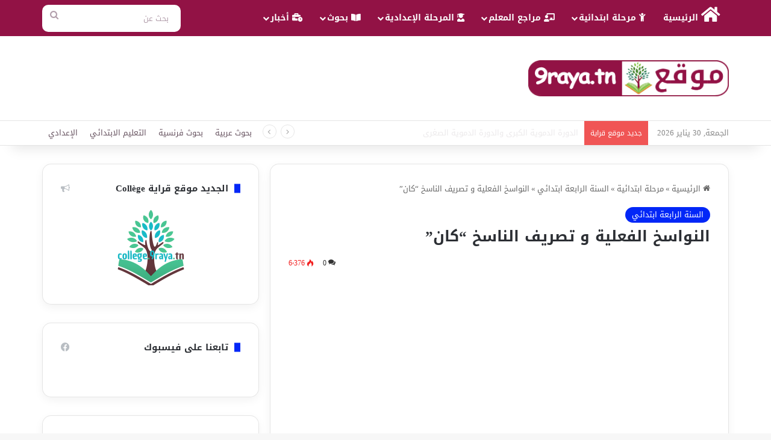

--- FILE ---
content_type: text/html; charset=UTF-8
request_url: https://9raya.tn/%D8%A7%D9%84%D9%86%D9%88%D8%A7%D8%B3%D8%AE-%D8%A7%D9%84%D9%81%D8%B9%D9%84%D9%8A%D8%A9-%D9%88-%D8%AA%D8%B5%D8%B1%D9%8A%D9%81-%D8%A7%D9%84%D9%86%D8%A7%D8%B3%D8%AE-%D9%83%D8%A7%D9%86/
body_size: 25213
content:
<!DOCTYPE html>
<html dir="rtl" lang="ar" class="" data-skin="light">
<head>
	<meta charset="UTF-8" />
	<link rel="profile" href="https://gmpg.org/xfn/11" />
	
<meta http-equiv='x-dns-prefetch-control' content='on'>
<link rel='dns-prefetch' href='//cdnjs.cloudflare.com' />
<link rel='dns-prefetch' href='//ajax.googleapis.com' />
<link rel='dns-prefetch' href='//fonts.googleapis.com' />
<link rel='dns-prefetch' href='//fonts.gstatic.com' />
<link rel='dns-prefetch' href='//s.gravatar.com' />
<link rel='dns-prefetch' href='//www.google-analytics.com' />
<link rel='preload' as='image' href='https://9raya.tn/wp-content/uploads/2019/04/logo14.png'>
<link rel='preload' as='font' href='https://9raya.tn/wp-content/themes/jannah7/assets/fonts/tielabs-fonticon/tielabs-fonticon.woff' type='font/woff' crossorigin='anonymous' />
<link rel='preload' as='font' href='https://9raya.tn/wp-content/themes/jannah7/assets/fonts/fontawesome/fa-solid-900.woff2' type='font/woff2' crossorigin='anonymous' />
<link rel='preload' as='font' href='https://9raya.tn/wp-content/themes/jannah7/assets/fonts/fontawesome/fa-brands-400.woff2' type='font/woff2' crossorigin='anonymous' />
<link rel='preload' as='font' href='https://9raya.tn/wp-content/themes/jannah7/assets/fonts/fontawesome/fa-regular-400.woff2' type='font/woff2' crossorigin='anonymous' />
<meta name='robots' content='index, follow, max-image-preview:large, max-snippet:-1, max-video-preview:-1' />

	<!-- This site is optimized with the Yoast SEO plugin v26.8 - https://yoast.com/product/yoast-seo-wordpress/ -->
	<title>النواسخ الفعلية و تصريف الناسخ &quot;كان&quot; السنة الرابعة ابتدائي - موقع قراية</title>
	<meta name="description" content="يقترح عليكم موقع قراية تلاخيص, دروس لغة السنة الرابعة ابتدائي الثلاثي الثاني تجدون جميع المواد مطابقة للبرامج التونسية." />
	<link rel="canonical" href="https://9raya.tn/النواسخ-الفعلية-و-تصريف-الناسخ-كان/" />
	<meta property="og:locale" content="ar_AR" />
	<meta property="og:type" content="article" />
	<meta property="og:title" content="النواسخ الفعلية و تصريف الناسخ &quot;كان&quot; السنة الرابعة ابتدائي - موقع قراية" />
	<meta property="og:description" content="يقترح عليكم موقع قراية تلاخيص, دروس لغة السنة الرابعة ابتدائي الثلاثي الثاني تجدون جميع المواد مطابقة للبرامج التونسية." />
	<meta property="og:url" content="https://9raya.tn/النواسخ-الفعلية-و-تصريف-الناسخ-كان/" />
	<meta property="og:site_name" content="موقع قراية" />
	<meta property="article:published_time" content="2022-02-08T19:25:43+00:00" />
	<meta property="og:image" content="https://9raya.tn/wp-content/uploads/2022/02/النواسخ-الفعلية.png" />
	<meta property="og:image:width" content="600" />
	<meta property="og:image:height" content="315" />
	<meta property="og:image:type" content="image/png" />
	<meta name="author" content="موقع قراية" />
	<meta name="twitter:label1" content="كُتب بواسطة" />
	<meta name="twitter:data1" content="موقع قراية" />
	<script type="application/ld+json" class="yoast-schema-graph">{"@context":"https://schema.org","@graph":[{"@type":"Article","@id":"https://9raya.tn/%d8%a7%d9%84%d9%86%d9%88%d8%a7%d8%b3%d8%ae-%d8%a7%d9%84%d9%81%d8%b9%d9%84%d9%8a%d8%a9-%d9%88-%d8%aa%d8%b5%d8%b1%d9%8a%d9%81-%d8%a7%d9%84%d9%86%d8%a7%d8%b3%d8%ae-%d9%83%d8%a7%d9%86/#article","isPartOf":{"@id":"https://9raya.tn/%d8%a7%d9%84%d9%86%d9%88%d8%a7%d8%b3%d8%ae-%d8%a7%d9%84%d9%81%d8%b9%d9%84%d9%8a%d8%a9-%d9%88-%d8%aa%d8%b5%d8%b1%d9%8a%d9%81-%d8%a7%d9%84%d9%86%d8%a7%d8%b3%d8%ae-%d9%83%d8%a7%d9%86/"},"author":{"name":"موقع قراية","@id":"https://9raya.tn/#/schema/person/1a37702e1f4d3f53cde3de4515867109"},"headline":"النواسخ الفعلية و تصريف الناسخ &#8220;كان&#8221;","datePublished":"2022-02-08T19:25:43+00:00","mainEntityOfPage":{"@id":"https://9raya.tn/%d8%a7%d9%84%d9%86%d9%88%d8%a7%d8%b3%d8%ae-%d8%a7%d9%84%d9%81%d8%b9%d9%84%d9%8a%d8%a9-%d9%88-%d8%aa%d8%b5%d8%b1%d9%8a%d9%81-%d8%a7%d9%84%d9%86%d8%a7%d8%b3%d8%ae-%d9%83%d8%a7%d9%86/"},"wordCount":0,"commentCount":0,"publisher":{"@id":"https://9raya.tn/#/schema/person/1a37702e1f4d3f53cde3de4515867109"},"image":{"@id":"https://9raya.tn/%d8%a7%d9%84%d9%86%d9%88%d8%a7%d8%b3%d8%ae-%d8%a7%d9%84%d9%81%d8%b9%d9%84%d9%8a%d8%a9-%d9%88-%d8%aa%d8%b5%d8%b1%d9%8a%d9%81-%d8%a7%d9%84%d9%86%d8%a7%d8%b3%d8%ae-%d9%83%d8%a7%d9%86/#primaryimage"},"thumbnailUrl":"https://9raya.tn/wp-content/uploads/2022/02/النواسخ-الفعلية.png","keywords":["الناسخ كان","النواسخ الفعلية","تصريف الناسخ كان","سنة رابعة إبتدائي","قواعد لغة","لغة"],"articleSection":["السنة الرابعة ابتدائي"],"inLanguage":"ar","potentialAction":[{"@type":"CommentAction","name":"Comment","target":["https://9raya.tn/%d8%a7%d9%84%d9%86%d9%88%d8%a7%d8%b3%d8%ae-%d8%a7%d9%84%d9%81%d8%b9%d9%84%d9%8a%d8%a9-%d9%88-%d8%aa%d8%b5%d8%b1%d9%8a%d9%81-%d8%a7%d9%84%d9%86%d8%a7%d8%b3%d8%ae-%d9%83%d8%a7%d9%86/#respond"]}]},{"@type":"WebPage","@id":"https://9raya.tn/%d8%a7%d9%84%d9%86%d9%88%d8%a7%d8%b3%d8%ae-%d8%a7%d9%84%d9%81%d8%b9%d9%84%d9%8a%d8%a9-%d9%88-%d8%aa%d8%b5%d8%b1%d9%8a%d9%81-%d8%a7%d9%84%d9%86%d8%a7%d8%b3%d8%ae-%d9%83%d8%a7%d9%86/","url":"https://9raya.tn/%d8%a7%d9%84%d9%86%d9%88%d8%a7%d8%b3%d8%ae-%d8%a7%d9%84%d9%81%d8%b9%d9%84%d9%8a%d8%a9-%d9%88-%d8%aa%d8%b5%d8%b1%d9%8a%d9%81-%d8%a7%d9%84%d9%86%d8%a7%d8%b3%d8%ae-%d9%83%d8%a7%d9%86/","name":"النواسخ الفعلية و تصريف الناسخ \"كان\" السنة الرابعة ابتدائي - موقع قراية","isPartOf":{"@id":"https://9raya.tn/#website"},"primaryImageOfPage":{"@id":"https://9raya.tn/%d8%a7%d9%84%d9%86%d9%88%d8%a7%d8%b3%d8%ae-%d8%a7%d9%84%d9%81%d8%b9%d9%84%d9%8a%d8%a9-%d9%88-%d8%aa%d8%b5%d8%b1%d9%8a%d9%81-%d8%a7%d9%84%d9%86%d8%a7%d8%b3%d8%ae-%d9%83%d8%a7%d9%86/#primaryimage"},"image":{"@id":"https://9raya.tn/%d8%a7%d9%84%d9%86%d9%88%d8%a7%d8%b3%d8%ae-%d8%a7%d9%84%d9%81%d8%b9%d9%84%d9%8a%d8%a9-%d9%88-%d8%aa%d8%b5%d8%b1%d9%8a%d9%81-%d8%a7%d9%84%d9%86%d8%a7%d8%b3%d8%ae-%d9%83%d8%a7%d9%86/#primaryimage"},"thumbnailUrl":"https://9raya.tn/wp-content/uploads/2022/02/النواسخ-الفعلية.png","datePublished":"2022-02-08T19:25:43+00:00","description":"يقترح عليكم موقع قراية تلاخيص, دروس لغة السنة الرابعة ابتدائي الثلاثي الثاني تجدون جميع المواد مطابقة للبرامج التونسية.","breadcrumb":{"@id":"https://9raya.tn/%d8%a7%d9%84%d9%86%d9%88%d8%a7%d8%b3%d8%ae-%d8%a7%d9%84%d9%81%d8%b9%d9%84%d9%8a%d8%a9-%d9%88-%d8%aa%d8%b5%d8%b1%d9%8a%d9%81-%d8%a7%d9%84%d9%86%d8%a7%d8%b3%d8%ae-%d9%83%d8%a7%d9%86/#breadcrumb"},"inLanguage":"ar","potentialAction":[{"@type":"ReadAction","target":["https://9raya.tn/%d8%a7%d9%84%d9%86%d9%88%d8%a7%d8%b3%d8%ae-%d8%a7%d9%84%d9%81%d8%b9%d9%84%d9%8a%d8%a9-%d9%88-%d8%aa%d8%b5%d8%b1%d9%8a%d9%81-%d8%a7%d9%84%d9%86%d8%a7%d8%b3%d8%ae-%d9%83%d8%a7%d9%86/"]}]},{"@type":"ImageObject","inLanguage":"ar","@id":"https://9raya.tn/%d8%a7%d9%84%d9%86%d9%88%d8%a7%d8%b3%d8%ae-%d8%a7%d9%84%d9%81%d8%b9%d9%84%d9%8a%d8%a9-%d9%88-%d8%aa%d8%b5%d8%b1%d9%8a%d9%81-%d8%a7%d9%84%d9%86%d8%a7%d8%b3%d8%ae-%d9%83%d8%a7%d9%86/#primaryimage","url":"https://9raya.tn/wp-content/uploads/2022/02/النواسخ-الفعلية.png","contentUrl":"https://9raya.tn/wp-content/uploads/2022/02/النواسخ-الفعلية.png","width":600,"height":315},{"@type":"BreadcrumbList","@id":"https://9raya.tn/%d8%a7%d9%84%d9%86%d9%88%d8%a7%d8%b3%d8%ae-%d8%a7%d9%84%d9%81%d8%b9%d9%84%d9%8a%d8%a9-%d9%88-%d8%aa%d8%b5%d8%b1%d9%8a%d9%81-%d8%a7%d9%84%d9%86%d8%a7%d8%b3%d8%ae-%d9%83%d8%a7%d9%86/#breadcrumb","itemListElement":[{"@type":"ListItem","position":1,"name":"الرئيسية","item":"https://9raya.tn/"},{"@type":"ListItem","position":2,"name":"النواسخ الفعلية و تصريف الناسخ &#8220;كان&#8221;"}]},{"@type":"WebSite","@id":"https://9raya.tn/#website","url":"https://9raya.tn/","name":"موقع قراية","description":"الموقع التربوي قراية سبيلك نحو النجاح","publisher":{"@id":"https://9raya.tn/#/schema/person/1a37702e1f4d3f53cde3de4515867109"},"potentialAction":[{"@type":"SearchAction","target":{"@type":"EntryPoint","urlTemplate":"https://9raya.tn/?s={search_term_string}"},"query-input":{"@type":"PropertyValueSpecification","valueRequired":true,"valueName":"search_term_string"}}],"inLanguage":"ar"},{"@type":["Person","Organization"],"@id":"https://9raya.tn/#/schema/person/1a37702e1f4d3f53cde3de4515867109","name":"موقع قراية","image":{"@type":"ImageObject","inLanguage":"ar","@id":"https://9raya.tn/#/schema/person/image/","url":"https://secure.gravatar.com/avatar/30cdb1c2132b7439138c2af4ccb9011ae7f007e59a1c459d17059f16c01b2400?s=96&d=mm&r=g","contentUrl":"https://secure.gravatar.com/avatar/30cdb1c2132b7439138c2af4ccb9011ae7f007e59a1c459d17059f16c01b2400?s=96&d=mm&r=g","caption":"موقع قراية"},"logo":{"@id":"https://9raya.tn/#/schema/person/image/"},"url":"https://9raya.tn/author/hedi120/"}]}</script>
	<!-- / Yoast SEO plugin. -->


<link rel='dns-prefetch' href='//www.googletagmanager.com' />
<link rel='dns-prefetch' href='//fonts.googleapis.com' />
<link rel='dns-prefetch' href='//pagead2.googlesyndication.com' />

		<style type="text/css">
			:root{				
			--tie-preset-gradient-1: linear-gradient(135deg, rgba(6, 147, 227, 1) 0%, rgb(155, 81, 224) 100%);
			--tie-preset-gradient-2: linear-gradient(135deg, rgb(122, 220, 180) 0%, rgb(0, 208, 130) 100%);
			--tie-preset-gradient-3: linear-gradient(135deg, rgba(252, 185, 0, 1) 0%, rgba(255, 105, 0, 1) 100%);
			--tie-preset-gradient-4: linear-gradient(135deg, rgba(255, 105, 0, 1) 0%, rgb(207, 46, 46) 100%);
			--tie-preset-gradient-5: linear-gradient(135deg, rgb(238, 238, 238) 0%, rgb(169, 184, 195) 100%);
			--tie-preset-gradient-6: linear-gradient(135deg, rgb(74, 234, 220) 0%, rgb(151, 120, 209) 20%, rgb(207, 42, 186) 40%, rgb(238, 44, 130) 60%, rgb(251, 105, 98) 80%, rgb(254, 248, 76) 100%);
			--tie-preset-gradient-7: linear-gradient(135deg, rgb(255, 206, 236) 0%, rgb(152, 150, 240) 100%);
			--tie-preset-gradient-8: linear-gradient(135deg, rgb(254, 205, 165) 0%, rgb(254, 45, 45) 50%, rgb(107, 0, 62) 100%);
			--tie-preset-gradient-9: linear-gradient(135deg, rgb(255, 203, 112) 0%, rgb(199, 81, 192) 50%, rgb(65, 88, 208) 100%);
			--tie-preset-gradient-10: linear-gradient(135deg, rgb(255, 245, 203) 0%, rgb(182, 227, 212) 50%, rgb(51, 167, 181) 100%);
			--tie-preset-gradient-11: linear-gradient(135deg, rgb(202, 248, 128) 0%, rgb(113, 206, 126) 100%);
			--tie-preset-gradient-12: linear-gradient(135deg, rgb(2, 3, 129) 0%, rgb(40, 116, 252) 100%);
			--tie-preset-gradient-13: linear-gradient(135deg, #4D34FA, #ad34fa);
			--tie-preset-gradient-14: linear-gradient(135deg, #0057FF, #31B5FF);
			--tie-preset-gradient-15: linear-gradient(135deg, #FF007A, #FF81BD);
			--tie-preset-gradient-16: linear-gradient(135deg, #14111E, #4B4462);
			--tie-preset-gradient-17: linear-gradient(135deg, #F32758, #FFC581);

			
					--main-nav-background: #1f2024;
					--main-nav-secondry-background: rgba(0,0,0,0.2);
					--main-nav-primary-color: #0088ff;
					--main-nav-contrast-primary-color: #FFFFFF;
					--main-nav-text-color: #FFFFFF;
					--main-nav-secondry-text-color: rgba(225,255,255,0.5);
					--main-nav-main-border-color: rgba(255,255,255,0.07);
					--main-nav-secondry-border-color: rgba(255,255,255,0.04);
				
			}
		</style>
	<meta name="viewport" content="width=device-width, initial-scale=1.0" /><style id='wp-img-auto-sizes-contain-inline-css' type='text/css'>
img:is([sizes=auto i],[sizes^="auto," i]){contain-intrinsic-size:3000px 1500px}
/*# sourceURL=wp-img-auto-sizes-contain-inline-css */
</style>
<link rel='stylesheet' id='droidarabickufi-css' href='//fonts.googleapis.com/earlyaccess/droidarabickufi?ver=6.9' type='text/css' media='all' />
<link rel='stylesheet' id='notosanskufiarabic-css' href='//fonts.googleapis.com/earlyaccess/notosanskufiarabic?ver=6.9' type='text/css' media='all' />
<link rel='stylesheet' id='da-frontend-css' href='https://9raya.tn/wp-content/plugins/download-attachments/css/frontend.css?ver=1.3.1' type='text/css' media='all' />
<link rel='stylesheet' id='tie-css-base-css' href='https://9raya.tn/wp-content/themes/jannah7/assets/css/base.min.css?ver=7.5.1' type='text/css' media='all' />
<link rel='stylesheet' id='tie-css-styles-css' href='https://9raya.tn/wp-content/themes/jannah7/assets/css/style.min.css?ver=7.5.1' type='text/css' media='all' />
<link rel='stylesheet' id='tie-css-widgets-css' href='https://9raya.tn/wp-content/themes/jannah7/assets/css/widgets.min.css?ver=7.5.1' type='text/css' media='all' />
<link rel='stylesheet' id='tie-css-helpers-css' href='https://9raya.tn/wp-content/themes/jannah7/assets/css/helpers.min.css?ver=7.5.1' type='text/css' media='all' />
<link rel='stylesheet' id='tie-fontawesome5-css' href='https://9raya.tn/wp-content/themes/jannah7/assets/css/fontawesome.css?ver=7.5.1' type='text/css' media='all' />
<link rel='stylesheet' id='tie-css-ilightbox-css' href='https://9raya.tn/wp-content/themes/jannah7/assets/ilightbox/dark-skin/skin.css?ver=7.5.1' type='text/css' media='all' />
<link rel='stylesheet' id='tie-css-shortcodes-css' href='https://9raya.tn/wp-content/themes/jannah7/assets/css/plugins/shortcodes.min.css?ver=7.5.1' type='text/css' media='all' />
<link rel='stylesheet' id='tie-css-single-css' href='https://9raya.tn/wp-content/themes/jannah7/assets/css/single.min.css?ver=7.5.1' type='text/css' media='all' />
<link rel='stylesheet' id='tie-css-print-css' href='https://9raya.tn/wp-content/themes/jannah7/assets/css/print.css?ver=7.5.1' type='text/css' media='print' />
<style id='tie-css-print-inline-css' type='text/css'>
body{font-family: Droid Arabic Kufi;}.logo-text,h1,h2,h3,h4,h5,h6,.the-subtitle{font-family: Noto Sans Kufi Arabic;}#main-nav .main-menu > ul > li > a{font-family: Noto Sans Kufi Arabic;}blockquote p{font-family: Noto Sans Kufi Arabic;}html .entry-header h1.entry-title{font-size: 25px;}html h1.page-title{font-size: 24px;}html #tie-wrapper .mag-box.big-post-left-box li:not(:first-child) .post-title,html #tie-wrapper .mag-box.big-post-top-box li:not(:first-child) .post-title,html #tie-wrapper .mag-box.half-box li:not(:first-child) .post-title,html #tie-wrapper .mag-box.big-thumb-left-box li:not(:first-child) .post-title,html #tie-wrapper .mag-box.scrolling-box .slide .post-title,html #tie-wrapper .mag-box.miscellaneous-box li:not(:first-child) .post-title{font-weight: 500;}:root:root{--brand-color: #0227f7;--dark-brand-color: #0000c5;--bright-color: #FFFFFF;--base-color: #2c2f34;}#reading-position-indicator{box-shadow: 0 0 10px rgba( 2,39,247,0.7);}html :root:root{--brand-color: #0227f7;--dark-brand-color: #0000c5;--bright-color: #FFFFFF;--base-color: #2c2f34;}html #reading-position-indicator{box-shadow: 0 0 10px rgba( 2,39,247,0.7);}html .tie-weather-widget.widget,html .container-wrapper{box-shadow: 0 5px 15px 0 rgba(0,0,0,0.05);}html .dark-skin .tie-weather-widget.widget,html .dark-skin .container-wrapper{box-shadow: 0 5px 15px 0 rgba(0,0,0,0.2);}html a,html body .entry a,html .dark-skin body .entry a,html .comment-list .comment-content a{color: #921245;}html #header-notification-bar{background: var( --tie-preset-gradient-13 );}html #header-notification-bar{--tie-buttons-color: #FFFFFF;--tie-buttons-border-color: #FFFFFF;--tie-buttons-hover-color: #e1e1e1;--tie-buttons-hover-text: #000000;}html #header-notification-bar{--tie-buttons-text: #000000;}html #top-nav,html #top-nav .sub-menu,html #top-nav .comp-sub-menu,html #top-nav .ticker-content,html #top-nav .ticker-swipe,html .top-nav-boxed #top-nav .topbar-wrapper,html .top-nav-dark .top-menu ul,html #autocomplete-suggestions.search-in-top-nav{background-color : #ffffff;}html #top-nav *,html #autocomplete-suggestions.search-in-top-nav{border-color: rgba( #000000,0.08);}html #top-nav .icon-basecloud-bg:after{color: #ffffff;}html #top-nav a:not(:hover),html #top-nav input,html #top-nav #search-submit,html #top-nav .fa-spinner,html #top-nav .dropdown-social-icons li a span,html #top-nav .components > li .social-link:not(:hover) span,html #autocomplete-suggestions.search-in-top-nav a{color: #66525f;}html #top-nav input::-moz-placeholder{color: #66525f;}html #top-nav input:-moz-placeholder{color: #66525f;}html #top-nav input:-ms-input-placeholder{color: #66525f;}html #top-nav input::-webkit-input-placeholder{color: #66525f;}html #top-nav,html .search-in-top-nav{--tie-buttons-color: #f4a641;--tie-buttons-border-color: #f4a641;--tie-buttons-text: #FFFFFF;--tie-buttons-hover-color: #d68823;}html #top-nav a:hover,html #top-nav .menu li:hover > a,html #top-nav .menu > .tie-current-menu > a,html #top-nav .components > li:hover > a,html #top-nav .components #search-submit:hover,html #autocomplete-suggestions.search-in-top-nav .post-title a:hover{color: #f4a641;}html #top-nav,html #top-nav .comp-sub-menu,html #top-nav .tie-weather-widget{color: #888888;}html #autocomplete-suggestions.search-in-top-nav .post-meta,html #autocomplete-suggestions.search-in-top-nav .post-meta a:not(:hover){color: rgba( 136,136,136,0.7 );}html #top-nav .weather-icon .icon-cloud,html #top-nav .weather-icon .icon-basecloud-bg,html #top-nav .weather-icon .icon-cloud-behind{color: #888888 !important;}html #main-nav,html #main-nav .menu-sub-content,html #main-nav .comp-sub-menu,html #main-nav ul.cats-vertical li a.is-active,html #main-nav ul.cats-vertical li a:hover,html #autocomplete-suggestions.search-in-main-nav{background-color: #921245;}html #main-nav{border-width: 0;}html #theme-header #main-nav:not(.fixed-nav){bottom: 0;}html #main-nav .icon-basecloud-bg:after{color: #921245;}html #autocomplete-suggestions.search-in-main-nav{border-color: rgba(255,255,255,0.07);}html .main-nav-boxed #main-nav .main-menu-wrapper{border-width: 0;}html #main-nav a:not(:hover),html #main-nav a.social-link:not(:hover) span,html #main-nav .dropdown-social-icons li a span,html #autocomplete-suggestions.search-in-main-nav a{color: #ffffff;}html .main-nav,html .search-in-main-nav{--main-nav-primary-color: #f4a641;--tie-buttons-color: #f4a641;--tie-buttons-border-color: #f4a641;--tie-buttons-text: #FFFFFF;--tie-buttons-hover-color: #d68823;}html #main-nav .mega-links-head:after,html #main-nav .cats-horizontal a.is-active,html #main-nav .cats-horizontal a:hover,html #main-nav .spinner > div{background-color: #f4a641;}html #main-nav .menu ul li:hover > a,html #main-nav .menu ul li.current-menu-item:not(.mega-link-column) > a,html #main-nav .components a:hover,html #main-nav .components > li:hover > a,html #main-nav #search-submit:hover,html #main-nav .cats-vertical a.is-active,html #main-nav .cats-vertical a:hover,html #main-nav .mega-menu .post-meta a:hover,html #main-nav .mega-menu .post-box-title a:hover,html #autocomplete-suggestions.search-in-main-nav a:hover,html #main-nav .spinner-circle:after{color: #f4a641;}html #main-nav .menu > li.tie-current-menu > a,html #main-nav .menu > li:hover > a,html .theme-header #main-nav .mega-menu .cats-horizontal a.is-active,html .theme-header #main-nav .mega-menu .cats-horizontal a:hover{color: #FFFFFF;}html #main-nav .menu > li.tie-current-menu > a:before,html #main-nav .menu > li:hover > a:before{border-top-color: #FFFFFF;}html #main-nav,html #main-nav input,html #main-nav #search-submit,html #main-nav .fa-spinner,html #main-nav .comp-sub-menu,html #main-nav .tie-weather-widget{color: #b39fac;}html #main-nav input::-moz-placeholder{color: #b39fac;}html #main-nav input:-moz-placeholder{color: #b39fac;}html #main-nav input:-ms-input-placeholder{color: #b39fac;}html #main-nav input::-webkit-input-placeholder{color: #b39fac;}html #main-nav .mega-menu .post-meta,html #main-nav .mega-menu .post-meta a,html #autocomplete-suggestions.search-in-main-nav .post-meta{color: rgba(179,159,172,0.6);}html #main-nav .weather-icon .icon-cloud,html #main-nav .weather-icon .icon-basecloud-bg,html #main-nav .weather-icon .icon-cloud-behind{color: #b39fac !important;}html #footer{background-color: #301c2a;}html #site-info{background-color: #2d1827;}html #footer .posts-list-counter .posts-list-items li.widget-post-list:before{border-color: #301c2a;}html #footer .timeline-widget a .date:before{border-color: rgba(48,28,42,0.8);}html #footer .footer-boxed-widget-area,html #footer textarea,html #footer input:not([type=submit]),html #footer select,html #footer code,html #footer kbd,html #footer pre,html #footer samp,html #footer .show-more-button,html #footer .slider-links .tie-slider-nav span,html #footer #wp-calendar,html #footer #wp-calendar tbody td,html #footer #wp-calendar thead th,html #footer .widget.buddypress .item-options a{border-color: rgba(255,255,255,0.1);}html #footer .social-statistics-widget .white-bg li.social-icons-item a,html #footer .widget_tag_cloud .tagcloud a,html #footer .latest-tweets-widget .slider-links .tie-slider-nav span,html #footer .widget_layered_nav_filters a{border-color: rgba(255,255,255,0.1);}html #footer .social-statistics-widget .white-bg li:before{background: rgba(255,255,255,0.1);}html .site-footer #wp-calendar tbody td{background: rgba(255,255,255,0.02);}html #footer .white-bg .social-icons-item a span.followers span,html #footer .circle-three-cols .social-icons-item a .followers-num,html #footer .circle-three-cols .social-icons-item a .followers-name{color: rgba(255,255,255,0.8);}html #footer .timeline-widget ul:before,html #footer .timeline-widget a:not(:hover) .date:before{background-color: #12000c;}html .site-footer.dark-skin a:hover,html #footer .stars-rating-active,html #footer .twitter-icon-wrap span,html .block-head-4.magazine2 #footer .tabs li a{color: #f4a641;}html #footer .circle_bar{stroke: #f4a641;}html #footer .widget.buddypress .item-options a.selected,html #footer .widget.buddypress .item-options a.loading,html #footer .tie-slider-nav span:hover,html .block-head-4.magazine2 #footer .tabs{border-color: #f4a641;}html .magazine2:not(.block-head-4) #footer .tabs a:hover,html .magazine2:not(.block-head-4) #footer .tabs .active a,html .magazine1 #footer .tabs a:hover,html .magazine1 #footer .tabs .active a,html .block-head-4.magazine2 #footer .tabs.tabs .active a,html .block-head-4.magazine2 #footer .tabs > .active a:before,html .block-head-4.magazine2 #footer .tabs > li.active:nth-child(n) a:after,html #footer .digital-rating-static,html #footer .timeline-widget li a:hover .date:before,html #footer #wp-calendar #today,html #footer .posts-list-counter .posts-list-items li.widget-post-list:before,html #footer .cat-counter span,html #footer.dark-skin .the-global-title:after,html #footer .button,html #footer [type='submit'],html #footer .spinner > div,html #footer .widget.buddypress .item-options a.selected,html #footer .widget.buddypress .item-options a.loading,html #footer .tie-slider-nav span:hover,html #footer .fullwidth-area .tagcloud a:hover{background-color: #f4a641;color: #FFFFFF;}html .block-head-4.magazine2 #footer .tabs li a:hover{color: #d68823;}html .block-head-4.magazine2 #footer .tabs.tabs .active a:hover,html #footer .widget.buddypress .item-options a.selected,html #footer .widget.buddypress .item-options a.loading,html #footer .tie-slider-nav span:hover{color: #FFFFFF !important;}html #footer .button:hover,html #footer [type='submit']:hover{background-color: #d68823;color: #FFFFFF;}html #footer .site-info a:hover{color: #f4a641;}html .tie-cat-5,html .tie-cat-item-5 > span{background-color:#2ecc71 !important;color:#FFFFFF !important;}html .tie-cat-5:after{border-top-color:#2ecc71 !important;}html .tie-cat-5:hover{background-color:#10ae53 !important;}html .tie-cat-5:hover:after{border-top-color:#10ae53 !important;}html .tie-cat-7,html .tie-cat-item-7 > span{background-color:#f71a02 !important;color:#FFFFFF !important;}html .tie-cat-7:after{border-top-color:#f71a02 !important;}html .tie-cat-7:hover{background-color:#d90000 !important;}html .tie-cat-7:hover:after{border-top-color:#d90000 !important;}html .tie-cat-6,html .tie-cat-item-6 > span{background-color:#af470a !important;color:#FFFFFF !important;}html .tie-cat-6:after{border-top-color:#af470a !important;}html .tie-cat-6:hover{background-color:#912900 !important;}html .tie-cat-6:hover:after{border-top-color:#912900 !important;}html .tie-cat-9,html .tie-cat-item-9 > span{background-color:#ff4300 !important;color:#FFFFFF !important;}html .tie-cat-9:after{border-top-color:#ff4300 !important;}html .tie-cat-9:hover{background-color:#e12500 !important;}html .tie-cat-9:hover:after{border-top-color:#e12500 !important;}html .tie-cat-8,html .tie-cat-item-8 > span{background-color:#0227f7 !important;color:#FFFFFF !important;}html .tie-cat-8:after{border-top-color:#0227f7 !important;}html .tie-cat-8:hover{background-color:#0009d9 !important;}html .tie-cat-8:hover:after{border-top-color:#0009d9 !important;}html .tie-cat-10,html .tie-cat-item-10 > span{background-color:#5d13d6 !important;color:#FFFFFF !important;}html .tie-cat-10:after{border-top-color:#5d13d6 !important;}html .tie-cat-10:hover{background-color:#3f00b8 !important;}html .tie-cat-10:hover:after{border-top-color:#3f00b8 !important;}html .tie-cat-94,html .tie-cat-item-94 > span{background-color:#e81700 !important;color:#FFFFFF !important;}html .tie-cat-94:after{border-top-color:#e81700 !important;}html .tie-cat-94:hover{background-color:#ca0000 !important;}html .tie-cat-94:hover:after{border-top-color:#ca0000 !important;}@media (min-width: 1200px){html .container{width: auto;}}html .boxed-layout #tie-wrapper,html .boxed-layout .fixed-nav{max-width: 1200px;}@media (min-width: 1170px){html .container,html .wide-next-prev-slider-wrapper .slider-main-container{max-width: 1170px;}}html body .mag-box .breaking,html body .social-icons-widget .social-icons-item .social-link,html body .widget_product_tag_cloud a,html body .widget_tag_cloud a,html body .post-tags a,html body .widget_layered_nav_filters a,html body .post-bottom-meta-title,html body .post-bottom-meta a,html body .post-cat,html body .show-more-button,html body #instagram-link.is-expanded .follow-button,html body .cat-counter a + span,html body .mag-box-options .slider-arrow-nav a,html body .main-menu .cats-horizontal li a,html body #instagram-link.is-compact,html body .pages-numbers a,html body .pages-nav-item,html body .bp-pagination-links .page-numbers,html body .fullwidth-area .widget_tag_cloud .tagcloud a,html body ul.breaking-news-nav li.jnt-prev,html body ul.breaking-news-nav li.jnt-next,html body #tie-popup-search-mobile table.gsc-search-box{border-radius: 35px;}html body .mag-box ul.breaking-news-nav li{border: 0 !important;}html body #instagram-link.is-compact{padding-right: 40px;padding-left: 40px;}html body .post-bottom-meta-title,html body .post-bottom-meta a,html body .more-link{padding-right: 15px;padding-left: 15px;}html body #masonry-grid .container-wrapper .post-thumb img{border-radius: 0px;}html body .video-thumbnail,html body .review-item,html body .review-summary,html body .user-rate-wrap,html body textarea,html body input,html body select{border-radius: 5px;}html body .post-content-slideshow,html body #tie-read-next,html body .prev-next-post-nav .post-thumb,html body .post-thumb img,html body .container-wrapper,html body .tie-popup-container .container-wrapper,html body .widget,html body .grid-slider-wrapper .grid-item,html body .slider-vertical-navigation .slide,html body .boxed-slider:not(.grid-slider-wrapper) .slide,html body .buddypress-wrap .activity-list .load-more a,html body .buddypress-wrap .activity-list .load-newest a,html body .woocommerce .products .product .product-img img,html body .woocommerce .products .product .product-img,html body .woocommerce .woocommerce-tabs,html body .woocommerce div.product .related.products,html body .woocommerce div.product .up-sells.products,html body .woocommerce .cart_totals,html .woocommerce .cross-sells,html body .big-thumb-left-box-inner,html body .miscellaneous-box .posts-items li:first-child,html body .single-big-img,html body .masonry-with-spaces .container-wrapper .slide,html body .news-gallery-items li .post-thumb,html body .scroll-2-box .slide,html .magazine1.archive:not(.bbpress) .entry-header-outer,html .magazine1.search .entry-header-outer,html .magazine1.archive:not(.bbpress) .mag-box .container-wrapper,html .magazine1.search .mag-box .container-wrapper,html body.magazine1 .entry-header-outer + .mag-box,html body .digital-rating-static,html body .entry q,html body .entry blockquote,html body #instagram-link.is-expanded,html body.single-post .featured-area,html body.post-layout-8 #content,html body .footer-boxed-widget-area,html body .tie-video-main-slider,html body .post-thumb-overlay,html body .widget_media_image img,html body .stream-item-mag img,html body .media-page-layout .post-element{border-radius: 15px;}html #subcategories-section .container-wrapper{border-radius: 15px !important;margin-top: 15px !important;border-top-width: 1px !important;}@media (max-width: 767px) {html .tie-video-main-slider iframe{border-top-right-radius: 15px;border-top-left-radius: 15px;}}html .magazine1.archive:not(.bbpress) .mag-box .container-wrapper,html .magazine1.search .mag-box .container-wrapper{margin-top: 15px;border-top-width: 1px;}html body .section-wrapper:not(.container-full) .wide-slider-wrapper .slider-main-container,html body .section-wrapper:not(.container-full) .wide-slider-three-slids-wrapper{border-radius: 15px;overflow: hidden;}html body .wide-slider-nav-wrapper,html body .share-buttons-bottom,html body .first-post-gradient li:first-child .post-thumb:after,html body .scroll-2-box .post-thumb:after{border-bottom-left-radius: 15px;border-bottom-right-radius: 15px;}html body .main-menu .menu-sub-content,html body .comp-sub-menu{border-bottom-left-radius: 10px;border-bottom-right-radius: 10px;}html body.single-post .featured-area{overflow: hidden;}html body #check-also-box.check-also-left{border-top-right-radius: 15px;border-bottom-right-radius: 15px;}html body #check-also-box.check-also-right{border-top-left-radius: 15px;border-bottom-left-radius: 15px;}html body .mag-box .breaking-news-nav li:last-child{border-top-right-radius: 35px;border-bottom-right-radius: 35px;}html body .mag-box .breaking-title:before{border-top-right-radius: 35px;border-bottom-right-radius: 35px;}html body .tabs li:last-child a,html body .full-overlay-title li:not(.no-post-thumb) .block-title-overlay{border-top-left-radius: 15px;}html body .center-overlay-title li:not(.no-post-thumb) .block-title-overlay,html body .tabs li:first-child a{border-top-right-radius: 15px;}
/*# sourceURL=tie-css-print-inline-css */
</style>
<script type="text/javascript" src="https://9raya.tn/wp-includes/js/jquery/jquery.min.js?ver=3.7.1" id="jquery-core-js"></script>
<script type="text/javascript" src="https://9raya.tn/wp-content/plugins/wonderplugin-lightbox/engine/wonderpluginlightbox.js?ver=10.8" id="wonderplugin-lightbox-script-js"></script>

<!-- Google tag (gtag.js) snippet added by Site Kit -->
<!-- Google Analytics snippet added by Site Kit -->
<script type="text/javascript" src="https://www.googletagmanager.com/gtag/js?id=G-G8RJG6JXDM" id="google_gtagjs-js" async></script>
<script type="text/javascript" id="google_gtagjs-js-after">
/* <![CDATA[ */
window.dataLayer = window.dataLayer || [];function gtag(){dataLayer.push(arguments);}
gtag("set","linker",{"domains":["9raya.tn"]});
gtag("js", new Date());
gtag("set", "developer_id.dZTNiMT", true);
gtag("config", "G-G8RJG6JXDM", {"googlesitekit_post_type":"post"});
//# sourceURL=google_gtagjs-js-after
/* ]]> */
</script>
<link rel="https://api.w.org/" href="https://9raya.tn/wp-json/" /><link rel="alternate" title="JSON" type="application/json" href="https://9raya.tn/wp-json/wp/v2/posts/16374" /><link rel="stylesheet" href="https://9raya.tn/wp-content/themes/jannah7/rtl.css" type="text/css" media="screen" /><meta name="generator" content="Site Kit by Google 1.171.0" /><meta name="onesignal-plugin" content="wordpress-3.8.0">
  <script src="https://cdn.onesignal.com/sdks/web/v16/OneSignalSDK.page.js" defer></script>
  <script>
          window.OneSignalDeferred = window.OneSignalDeferred || [];
          OneSignalDeferred.push(async function(OneSignal) {
            await OneSignal.init({
              appId: "4e40be1c-d3b5-4b3d-bb5e-b2351cf6bc8d",
              serviceWorkerOverrideForTypical: true,
              path: "https://9raya.tn/wp-content/plugins/onesignal-free-web-push-notifications/sdk_files/",
              serviceWorkerParam: { scope: "/wp-content/plugins/onesignal-free-web-push-notifications/sdk_files/push/onesignal/" },
              serviceWorkerPath: "OneSignalSDKWorker.js",
            });
          });

          // Unregister the legacy OneSignal service worker to prevent scope conflicts
          if (navigator.serviceWorker) {
            navigator.serviceWorker.getRegistrations().then((registrations) => {
              // Iterate through all registered service workers
              registrations.forEach((registration) => {
                // Check the script URL to identify the specific service worker
                if (registration.active && registration.active.scriptURL.includes('OneSignalSDKWorker.js.php')) {
                  // Unregister the service worker
                  registration.unregister().then((success) => {
                    if (success) {
                      console.log('OneSignalSW: Successfully unregistered:', registration.active.scriptURL);
                    } else {
                      console.log('OneSignalSW: Failed to unregister:', registration.active.scriptURL);
                    }
                  });
                }
              });
            }).catch((error) => {
              console.error('Error fetching service worker registrations:', error);
            });
        }
        </script>
<meta http-equiv="X-UA-Compatible" content="IE=edge">

<!-- Google AdSense meta tags added by Site Kit -->
<meta name="google-adsense-platform-account" content="ca-host-pub-2644536267352236">
<meta name="google-adsense-platform-domain" content="sitekit.withgoogle.com">
<!-- End Google AdSense meta tags added by Site Kit -->
<style type="text/css" id="filter-everything-inline-css">.wpc-orderby-select{width:100%}.wpc-filters-open-button-container{display:none}.wpc-debug-message{padding:16px;font-size:14px;border:1px dashed #ccc;margin-bottom:20px}.wpc-debug-title{visibility:hidden}.wpc-button-inner,.wpc-chip-content{display:flex;align-items:center}.wpc-icon-html-wrapper{position:relative;margin-right:10px;top:2px}.wpc-icon-html-wrapper span{display:block;height:1px;width:18px;border-radius:3px;background:#2c2d33;margin-bottom:4px;position:relative}span.wpc-icon-line-1:after,span.wpc-icon-line-2:after,span.wpc-icon-line-3:after{content:"";display:block;width:3px;height:3px;border:1px solid #2c2d33;background-color:#fff;position:absolute;top:-2px;box-sizing:content-box}span.wpc-icon-line-3:after{border-radius:50%;left:2px}span.wpc-icon-line-1:after{border-radius:50%;left:5px}span.wpc-icon-line-2:after{border-radius:50%;left:12px}body .wpc-filters-open-button-container a.wpc-filters-open-widget,body .wpc-filters-open-button-container a.wpc-open-close-filters-button{display:inline-block;text-align:left;border:1px solid #2c2d33;border-radius:2px;line-height:1.5;padding:7px 12px;background-color:transparent;color:#2c2d33;box-sizing:border-box;text-decoration:none!important;font-weight:400;transition:none;position:relative}@media screen and (max-width:768px){.wpc_show_bottom_widget .wpc-filters-open-button-container,.wpc_show_open_close_button .wpc-filters-open-button-container{display:block}.wpc_show_bottom_widget .wpc-filters-open-button-container{margin-top:1em;margin-bottom:1em}}</style>

<!-- Google Tag Manager snippet added by Site Kit -->
<script type="text/javascript">
/* <![CDATA[ */

			( function( w, d, s, l, i ) {
				w[l] = w[l] || [];
				w[l].push( {'gtm.start': new Date().getTime(), event: 'gtm.js'} );
				var f = d.getElementsByTagName( s )[0],
					j = d.createElement( s ), dl = l != 'dataLayer' ? '&l=' + l : '';
				j.async = true;
				j.src = 'https://www.googletagmanager.com/gtm.js?id=' + i + dl;
				f.parentNode.insertBefore( j, f );
			} )( window, document, 'script', 'dataLayer', 'GTM-PMLFZXB' );
			
/* ]]> */
</script>

<!-- End Google Tag Manager snippet added by Site Kit -->

<!-- Google AdSense snippet added by Site Kit -->
<script type="text/javascript" async="async" src="https://pagead2.googlesyndication.com/pagead/js/adsbygoogle.js?client=ca-pub-5943049264787529&amp;host=ca-host-pub-2644536267352236" crossorigin="anonymous"></script>

<!-- End Google AdSense snippet added by Site Kit -->
<link rel="icon" href="https://9raya.tn/wp-content/uploads/2019/02/cropped-9raya_logo1-150x150.jpg" sizes="32x32" />
<link rel="icon" href="https://9raya.tn/wp-content/uploads/2019/02/cropped-9raya_logo1-300x300.jpg" sizes="192x192" />
<link rel="apple-touch-icon" href="https://9raya.tn/wp-content/uploads/2019/02/cropped-9raya_logo1-300x300.jpg" />
<meta name="msapplication-TileImage" content="https://9raya.tn/wp-content/uploads/2019/02/cropped-9raya_logo1-300x300.jpg" />
<style id='global-styles-inline-css' type='text/css'>
:root{--wp--preset--aspect-ratio--square: 1;--wp--preset--aspect-ratio--4-3: 4/3;--wp--preset--aspect-ratio--3-4: 3/4;--wp--preset--aspect-ratio--3-2: 3/2;--wp--preset--aspect-ratio--2-3: 2/3;--wp--preset--aspect-ratio--16-9: 16/9;--wp--preset--aspect-ratio--9-16: 9/16;--wp--preset--color--black: #000000;--wp--preset--color--cyan-bluish-gray: #abb8c3;--wp--preset--color--white: #ffffff;--wp--preset--color--pale-pink: #f78da7;--wp--preset--color--vivid-red: #cf2e2e;--wp--preset--color--luminous-vivid-orange: #ff6900;--wp--preset--color--luminous-vivid-amber: #fcb900;--wp--preset--color--light-green-cyan: #7bdcb5;--wp--preset--color--vivid-green-cyan: #00d084;--wp--preset--color--pale-cyan-blue: #8ed1fc;--wp--preset--color--vivid-cyan-blue: #0693e3;--wp--preset--color--vivid-purple: #9b51e0;--wp--preset--color--global-color: #f4a641;--wp--preset--gradient--vivid-cyan-blue-to-vivid-purple: linear-gradient(135deg,rgb(6,147,227) 0%,rgb(155,81,224) 100%);--wp--preset--gradient--light-green-cyan-to-vivid-green-cyan: linear-gradient(135deg,rgb(122,220,180) 0%,rgb(0,208,130) 100%);--wp--preset--gradient--luminous-vivid-amber-to-luminous-vivid-orange: linear-gradient(135deg,rgb(252,185,0) 0%,rgb(255,105,0) 100%);--wp--preset--gradient--luminous-vivid-orange-to-vivid-red: linear-gradient(135deg,rgb(255,105,0) 0%,rgb(207,46,46) 100%);--wp--preset--gradient--very-light-gray-to-cyan-bluish-gray: linear-gradient(135deg,rgb(238,238,238) 0%,rgb(169,184,195) 100%);--wp--preset--gradient--cool-to-warm-spectrum: linear-gradient(135deg,rgb(74,234,220) 0%,rgb(151,120,209) 20%,rgb(207,42,186) 40%,rgb(238,44,130) 60%,rgb(251,105,98) 80%,rgb(254,248,76) 100%);--wp--preset--gradient--blush-light-purple: linear-gradient(135deg,rgb(255,206,236) 0%,rgb(152,150,240) 100%);--wp--preset--gradient--blush-bordeaux: linear-gradient(135deg,rgb(254,205,165) 0%,rgb(254,45,45) 50%,rgb(107,0,62) 100%);--wp--preset--gradient--luminous-dusk: linear-gradient(135deg,rgb(255,203,112) 0%,rgb(199,81,192) 50%,rgb(65,88,208) 100%);--wp--preset--gradient--pale-ocean: linear-gradient(135deg,rgb(255,245,203) 0%,rgb(182,227,212) 50%,rgb(51,167,181) 100%);--wp--preset--gradient--electric-grass: linear-gradient(135deg,rgb(202,248,128) 0%,rgb(113,206,126) 100%);--wp--preset--gradient--midnight: linear-gradient(135deg,rgb(2,3,129) 0%,rgb(40,116,252) 100%);--wp--preset--font-size--small: 13px;--wp--preset--font-size--medium: 20px;--wp--preset--font-size--large: 36px;--wp--preset--font-size--x-large: 42px;--wp--preset--spacing--20: 0.44rem;--wp--preset--spacing--30: 0.67rem;--wp--preset--spacing--40: 1rem;--wp--preset--spacing--50: 1.5rem;--wp--preset--spacing--60: 2.25rem;--wp--preset--spacing--70: 3.38rem;--wp--preset--spacing--80: 5.06rem;--wp--preset--shadow--natural: 6px 6px 9px rgba(0, 0, 0, 0.2);--wp--preset--shadow--deep: 12px 12px 50px rgba(0, 0, 0, 0.4);--wp--preset--shadow--sharp: 6px 6px 0px rgba(0, 0, 0, 0.2);--wp--preset--shadow--outlined: 6px 6px 0px -3px rgb(255, 255, 255), 6px 6px rgb(0, 0, 0);--wp--preset--shadow--crisp: 6px 6px 0px rgb(0, 0, 0);}:where(.is-layout-flex){gap: 0.5em;}:where(.is-layout-grid){gap: 0.5em;}body .is-layout-flex{display: flex;}.is-layout-flex{flex-wrap: wrap;align-items: center;}.is-layout-flex > :is(*, div){margin: 0;}body .is-layout-grid{display: grid;}.is-layout-grid > :is(*, div){margin: 0;}:where(.wp-block-columns.is-layout-flex){gap: 2em;}:where(.wp-block-columns.is-layout-grid){gap: 2em;}:where(.wp-block-post-template.is-layout-flex){gap: 1.25em;}:where(.wp-block-post-template.is-layout-grid){gap: 1.25em;}.has-black-color{color: var(--wp--preset--color--black) !important;}.has-cyan-bluish-gray-color{color: var(--wp--preset--color--cyan-bluish-gray) !important;}.has-white-color{color: var(--wp--preset--color--white) !important;}.has-pale-pink-color{color: var(--wp--preset--color--pale-pink) !important;}.has-vivid-red-color{color: var(--wp--preset--color--vivid-red) !important;}.has-luminous-vivid-orange-color{color: var(--wp--preset--color--luminous-vivid-orange) !important;}.has-luminous-vivid-amber-color{color: var(--wp--preset--color--luminous-vivid-amber) !important;}.has-light-green-cyan-color{color: var(--wp--preset--color--light-green-cyan) !important;}.has-vivid-green-cyan-color{color: var(--wp--preset--color--vivid-green-cyan) !important;}.has-pale-cyan-blue-color{color: var(--wp--preset--color--pale-cyan-blue) !important;}.has-vivid-cyan-blue-color{color: var(--wp--preset--color--vivid-cyan-blue) !important;}.has-vivid-purple-color{color: var(--wp--preset--color--vivid-purple) !important;}.has-black-background-color{background-color: var(--wp--preset--color--black) !important;}.has-cyan-bluish-gray-background-color{background-color: var(--wp--preset--color--cyan-bluish-gray) !important;}.has-white-background-color{background-color: var(--wp--preset--color--white) !important;}.has-pale-pink-background-color{background-color: var(--wp--preset--color--pale-pink) !important;}.has-vivid-red-background-color{background-color: var(--wp--preset--color--vivid-red) !important;}.has-luminous-vivid-orange-background-color{background-color: var(--wp--preset--color--luminous-vivid-orange) !important;}.has-luminous-vivid-amber-background-color{background-color: var(--wp--preset--color--luminous-vivid-amber) !important;}.has-light-green-cyan-background-color{background-color: var(--wp--preset--color--light-green-cyan) !important;}.has-vivid-green-cyan-background-color{background-color: var(--wp--preset--color--vivid-green-cyan) !important;}.has-pale-cyan-blue-background-color{background-color: var(--wp--preset--color--pale-cyan-blue) !important;}.has-vivid-cyan-blue-background-color{background-color: var(--wp--preset--color--vivid-cyan-blue) !important;}.has-vivid-purple-background-color{background-color: var(--wp--preset--color--vivid-purple) !important;}.has-black-border-color{border-color: var(--wp--preset--color--black) !important;}.has-cyan-bluish-gray-border-color{border-color: var(--wp--preset--color--cyan-bluish-gray) !important;}.has-white-border-color{border-color: var(--wp--preset--color--white) !important;}.has-pale-pink-border-color{border-color: var(--wp--preset--color--pale-pink) !important;}.has-vivid-red-border-color{border-color: var(--wp--preset--color--vivid-red) !important;}.has-luminous-vivid-orange-border-color{border-color: var(--wp--preset--color--luminous-vivid-orange) !important;}.has-luminous-vivid-amber-border-color{border-color: var(--wp--preset--color--luminous-vivid-amber) !important;}.has-light-green-cyan-border-color{border-color: var(--wp--preset--color--light-green-cyan) !important;}.has-vivid-green-cyan-border-color{border-color: var(--wp--preset--color--vivid-green-cyan) !important;}.has-pale-cyan-blue-border-color{border-color: var(--wp--preset--color--pale-cyan-blue) !important;}.has-vivid-cyan-blue-border-color{border-color: var(--wp--preset--color--vivid-cyan-blue) !important;}.has-vivid-purple-border-color{border-color: var(--wp--preset--color--vivid-purple) !important;}.has-vivid-cyan-blue-to-vivid-purple-gradient-background{background: var(--wp--preset--gradient--vivid-cyan-blue-to-vivid-purple) !important;}.has-light-green-cyan-to-vivid-green-cyan-gradient-background{background: var(--wp--preset--gradient--light-green-cyan-to-vivid-green-cyan) !important;}.has-luminous-vivid-amber-to-luminous-vivid-orange-gradient-background{background: var(--wp--preset--gradient--luminous-vivid-amber-to-luminous-vivid-orange) !important;}.has-luminous-vivid-orange-to-vivid-red-gradient-background{background: var(--wp--preset--gradient--luminous-vivid-orange-to-vivid-red) !important;}.has-very-light-gray-to-cyan-bluish-gray-gradient-background{background: var(--wp--preset--gradient--very-light-gray-to-cyan-bluish-gray) !important;}.has-cool-to-warm-spectrum-gradient-background{background: var(--wp--preset--gradient--cool-to-warm-spectrum) !important;}.has-blush-light-purple-gradient-background{background: var(--wp--preset--gradient--blush-light-purple) !important;}.has-blush-bordeaux-gradient-background{background: var(--wp--preset--gradient--blush-bordeaux) !important;}.has-luminous-dusk-gradient-background{background: var(--wp--preset--gradient--luminous-dusk) !important;}.has-pale-ocean-gradient-background{background: var(--wp--preset--gradient--pale-ocean) !important;}.has-electric-grass-gradient-background{background: var(--wp--preset--gradient--electric-grass) !important;}.has-midnight-gradient-background{background: var(--wp--preset--gradient--midnight) !important;}.has-small-font-size{font-size: var(--wp--preset--font-size--small) !important;}.has-medium-font-size{font-size: var(--wp--preset--font-size--medium) !important;}.has-large-font-size{font-size: var(--wp--preset--font-size--large) !important;}.has-x-large-font-size{font-size: var(--wp--preset--font-size--x-large) !important;}
/*# sourceURL=global-styles-inline-css */
</style>
</head>

<body id="tie-body" class="rtl wp-singular post-template-default single single-post postid-16374 single-format-standard wp-theme-jannah7 tie-no-js wrapper-has-shadow block-head-8 magazine3 magazine1 is-thumb-overlay-disabled is-desktop is-header-layout-3 sidebar-left has-sidebar post-layout-1 narrow-title-narrow-media is-standard-format has-mobile-share">

		<!-- Google Tag Manager (noscript) snippet added by Site Kit -->
		<noscript>
			<iframe src="https://www.googletagmanager.com/ns.html?id=GTM-PMLFZXB" height="0" width="0" style="display:none;visibility:hidden"></iframe>
		</noscript>
		<!-- End Google Tag Manager (noscript) snippet added by Site Kit -->
		

<div class="background-overlay">

	<div id="tie-container" class="site tie-container">

		
		<div id="tie-wrapper">

			
<header id="theme-header" class="theme-header header-layout-3 main-nav-dark main-nav-default-dark main-nav-above no-stream-item top-nav-active top-nav-light top-nav-default-light top-nav-below has-shadow has-normal-width-logo mobile-header-default">
	
<div class="main-nav-wrapper">
	<nav id="main-nav" data-skin="search-in-main-nav" class="main-nav header-nav live-search-parent menu-style-default menu-style-solid-bg"  aria-label="القائمة الرئيسية">
		<div class="container">

			<div class="main-menu-wrapper">

				
				<div id="menu-components-wrap">

					
		<div id="sticky-logo" class="image-logo">

			
			<a title="موقع 9raya.tn" href="https://9raya.tn/">
				
				<picture class="tie-logo-default tie-logo-picture">
					<source class="tie-logo-source-default tie-logo-source" srcset="https://9raya.tn/wp-content/uploads/2019/04/logo14.png">
					<img class="tie-logo-img-default tie-logo-img" src="https://9raya.tn/wp-content/uploads/2019/04/logo14.png" alt="موقع 9raya.tn"  />
				</picture>
						</a>

			
		</div><!-- #Sticky-logo /-->

		<div class="flex-placeholder"></div>
		
					<div class="main-menu main-menu-wrap">
						<div id="main-nav-menu" class="main-menu header-menu"><ul id="menu-mainmenu" class="menu"><li id="menu-item-7" class="menu-item menu-item-type-custom menu-item-object-custom menu-item-7 menu-item-has-icon"><a href="/"> <span aria-hidden="true" class="tie-menu-icon fas fa-home fa-2x"></span> الرئيسية</a></li>
<li id="menu-item-10" class="menu-item menu-item-type-taxonomy menu-item-object-category current-post-ancestor menu-item-has-children menu-item-10 menu-item-has-icon"><a href="https://9raya.tn/%d9%85%d8%b1%d8%ad%d9%84%d8%a9-%d8%a7%d8%a8%d8%aa%d8%af%d8%a7%d8%a6%d9%8a%d8%a9/"> <span aria-hidden="true" class="tie-menu-icon fas fa-child"></span> مرحلة ابتدائية</a>
<ul class="sub-menu menu-sub-content">
	<li id="menu-item-17" class="menu-item menu-item-type-taxonomy menu-item-object-category menu-item-17"><a href="https://9raya.tn/%d9%85%d8%b1%d8%ad%d9%84%d8%a9-%d8%aa%d8%ad%d8%b6%d9%8a%d8%b1%d9%8a%d8%a9/">مرحلة تحضيرية</a></li>
	<li id="menu-item-11" class="menu-item menu-item-type-taxonomy menu-item-object-category menu-item-11"><a href="https://9raya.tn/%d9%85%d8%b1%d8%ad%d9%84%d8%a9-%d8%a7%d8%a8%d8%aa%d8%af%d8%a7%d8%a6%d9%8a%d8%a9/%d8%a7%d9%88%d9%84%d9%89-%d8%a7%d8%b3%d8%a7%d8%b3%d9%8a/">السنة الأولى ابتدائي</a></li>
	<li id="menu-item-13" class="menu-item menu-item-type-taxonomy menu-item-object-category menu-item-13"><a href="https://9raya.tn/%d9%85%d8%b1%d8%ad%d9%84%d8%a9-%d8%a7%d8%a8%d8%aa%d8%af%d8%a7%d8%a6%d9%8a%d8%a9/%d8%ab%d8%a7%d9%86%d9%8a%d8%a9-%d8%a7%d8%b3%d8%a7%d8%b3%d9%8a/">السنة الثانية ابتدائي</a></li>
	<li id="menu-item-12" class="menu-item menu-item-type-taxonomy menu-item-object-category menu-item-12"><a href="https://9raya.tn/%d9%85%d8%b1%d8%ad%d9%84%d8%a9-%d8%a7%d8%a8%d8%aa%d8%af%d8%a7%d8%a6%d9%8a%d8%a9/%d8%ab%d8%a7%d9%84%d8%ab%d8%a9-%d8%a7%d8%b3%d8%a7%d8%b3%d9%8a/">السنة الثالثة ابتدائي</a></li>
	<li id="menu-item-14" class="menu-item menu-item-type-taxonomy menu-item-object-category menu-item-14"><a href="https://9raya.tn/%d9%85%d8%b1%d8%ad%d9%84%d8%a9-%d8%a7%d8%a8%d8%aa%d8%af%d8%a7%d8%a6%d9%8a%d8%a9/%d8%ae%d8%a7%d9%85%d8%b3%d8%a9-%d8%a7%d8%b3%d8%a7%d8%b3%d9%8a/">السنة الخامسة ابتدائي</a></li>
	<li id="menu-item-15" class="menu-item menu-item-type-taxonomy menu-item-object-category current-post-ancestor current-menu-parent current-post-parent menu-item-15"><a href="https://9raya.tn/%d9%85%d8%b1%d8%ad%d9%84%d8%a9-%d8%a7%d8%a8%d8%aa%d8%af%d8%a7%d8%a6%d9%8a%d8%a9/%d8%b1%d8%a7%d8%a8%d8%b9%d8%a9-%d8%a7%d8%b3%d8%a7%d8%b3%d9%8a/">السنة الرابعة ابتدائي</a></li>
	<li id="menu-item-16" class="menu-item menu-item-type-taxonomy menu-item-object-category menu-item-16"><a href="https://9raya.tn/%d9%85%d8%b1%d8%ad%d9%84%d8%a9-%d8%a7%d8%a8%d8%aa%d8%af%d8%a7%d8%a6%d9%8a%d8%a9/%d8%b3%d8%a7%d8%af%d8%b3%d8%a9-%d8%a7%d8%b3%d8%a7%d8%b3%d9%8a/">السنة السادسة ابتدائي</a></li>
	<li id="menu-item-5265" class="menu-item menu-item-type-taxonomy menu-item-object-category menu-item-5265"><a href="https://9raya.tn/%d9%85%d8%b1%d8%ad%d9%84%d8%a9-%d8%a7%d8%a8%d8%aa%d8%af%d8%a7%d8%a6%d9%8a%d8%a9/%d9%85%d9%86%d8%a7%d8%b8%d8%b1%d8%a9-%d8%a7%d9%84%d8%b3%d9%8a%d8%b2%d9%8a%d8%a7%d9%85/">مناظرة السيزيام</a></li>
</ul>
</li>
<li id="menu-item-148" class="menu-item menu-item-type-taxonomy menu-item-object-category menu-item-has-children menu-item-148 menu-item-has-icon"><a href="https://9raya.tn/%d9%85%d8%b1%d8%a7%d8%ac%d8%b9-%d8%a7%d9%84%d9%85%d8%b9%d9%84%d9%85/"> <span aria-hidden="true" class="tie-menu-icon fas fa-chalkboard-teacher"></span> مراجع المعلم</a>
<ul class="sub-menu menu-sub-content">
	<li id="menu-item-147" class="menu-item menu-item-type-taxonomy menu-item-object-category menu-item-147"><a href="https://9raya.tn/%d9%85%d8%b1%d8%a7%d8%ac%d8%b9-%d8%a7%d9%84%d9%85%d8%b9%d9%84%d9%85/%d8%a7%d9%84%d8%b3%d9%86%d8%a9-%d8%a7%d9%84%d8%a3%d9%88%d9%84%d9%89/">السنة الأولى</a></li>
	<li id="menu-item-149" class="menu-item menu-item-type-taxonomy menu-item-object-category menu-item-149"><a href="https://9raya.tn/%d9%85%d8%b1%d8%a7%d8%ac%d8%b9-%d8%a7%d9%84%d9%85%d8%b9%d9%84%d9%85/%d8%a7%d9%84%d8%b3%d9%86%d8%a9-%d8%a7%d9%84%d8%aa%d8%a7%d9%86%d9%8a%d8%a9/">السنة التانية</a></li>
	<li id="menu-item-387" class="menu-item menu-item-type-taxonomy menu-item-object-category menu-item-387"><a href="https://9raya.tn/%d9%85%d8%b1%d8%a7%d8%ac%d8%b9-%d8%a7%d9%84%d9%85%d8%b9%d9%84%d9%85/%d8%a7%d9%84%d8%b3%d9%86%d8%a9-%d8%a7%d9%84%d8%ab%d8%a7%d9%84%d8%ab%d8%a9/">السنة الثالثة</a></li>
	<li id="menu-item-389" class="menu-item menu-item-type-taxonomy menu-item-object-category menu-item-389"><a href="https://9raya.tn/%d9%85%d8%b1%d8%a7%d8%ac%d8%b9-%d8%a7%d9%84%d9%85%d8%b9%d9%84%d9%85/%d8%a7%d9%84%d8%b3%d9%86%d8%a9-%d8%a7%d9%84%d8%b1%d8%a7%d8%a8%d8%b9%d8%a9/">السنة الرابعة</a></li>
	<li id="menu-item-388" class="menu-item menu-item-type-taxonomy menu-item-object-category menu-item-388"><a href="https://9raya.tn/%d9%85%d8%b1%d8%a7%d8%ac%d8%b9-%d8%a7%d9%84%d9%85%d8%b9%d9%84%d9%85/%d8%a7%d9%84%d8%b3%d9%86%d8%a9-%d8%a7%d9%84%d8%ae%d8%a7%d9%85%d8%b3%d8%a9/">السنة الخامسة</a></li>
	<li id="menu-item-390" class="menu-item menu-item-type-taxonomy menu-item-object-category menu-item-390"><a href="https://9raya.tn/%d9%85%d8%b1%d8%a7%d8%ac%d8%b9-%d8%a7%d9%84%d9%85%d8%b9%d9%84%d9%85/%d8%a7%d9%84%d8%b3%d9%86%d8%a9-%d8%a7%d9%84%d8%b3%d8%a7%d8%af%d8%b3%d8%a9/">السنة السادسة</a></li>
</ul>
</li>
<li id="menu-item-1183" class="menu-item menu-item-type-taxonomy menu-item-object-category menu-item-has-children menu-item-1183 menu-item-has-icon"><a href="https://9raya.tn/%d8%a7%d9%84%d9%85%d8%b1%d8%ad%d9%84%d8%a9-%d8%a7%d9%84%d8%a5%d8%b9%d8%af%d8%a7%d8%af%d9%8a%d8%a9/"> <span aria-hidden="true" class="tie-menu-icon fas fa-user-graduate"></span> المرحلة الإعدادية</a>
<ul class="sub-menu menu-sub-content">
	<li id="menu-item-1184" class="menu-item menu-item-type-taxonomy menu-item-object-category menu-item-1184"><a href="https://9raya.tn/%d8%a7%d9%84%d9%85%d8%b1%d8%ad%d9%84%d8%a9-%d8%a7%d9%84%d8%a5%d8%b9%d8%af%d8%a7%d8%af%d9%8a%d8%a9/%d8%a7%d9%84%d8%b3%d9%86%d8%a9-%d8%a7%d9%84%d8%b3%d8%a7%d8%a8%d8%b9%d8%a9-%d8%a3%d8%b3%d8%a7%d8%b3%d9%8a/">السنة السابعة أساسي</a></li>
	<li id="menu-item-1449" class="menu-item menu-item-type-taxonomy menu-item-object-category menu-item-1449"><a href="https://9raya.tn/%d8%a7%d9%84%d9%85%d8%b1%d8%ad%d9%84%d8%a9-%d8%a7%d9%84%d8%a5%d8%b9%d8%af%d8%a7%d8%af%d9%8a%d8%a9/%d8%a7%d9%84%d8%b3%d9%86%d8%a9-%d8%a7%d9%84%d8%ab%d8%a7%d9%85%d9%86%d8%a9-%d8%a3%d8%b3%d8%a7%d8%b3%d9%8a/">السنة الثامنة أساسي</a></li>
	<li id="menu-item-1993" class="menu-item menu-item-type-taxonomy menu-item-object-category menu-item-1993"><a href="https://9raya.tn/%d8%a7%d9%84%d9%85%d8%b1%d8%ad%d9%84%d8%a9-%d8%a7%d9%84%d8%a5%d8%b9%d8%af%d8%a7%d8%af%d9%8a%d8%a9/%d8%a7%d9%84%d8%b3%d8%a7%d9%86%d8%a9-%d8%a7%d9%84%d8%aa%d8%a7%d8%b3%d8%b9%d8%a9-%d8%a3%d8%b3%d8%a7%d8%b3%d9%8a/">السنة التاسعة أساسي</a></li>
</ul>
</li>
<li id="menu-item-1185" class="menu-item menu-item-type-custom menu-item-object-custom menu-item-has-children menu-item-1185 menu-item-has-icon"><a href="#"> <span aria-hidden="true" class="tie-menu-icon fas fa-book-open"></span> بحوث</a>
<ul class="sub-menu menu-sub-content">
	<li id="menu-item-1186" class="menu-item menu-item-type-taxonomy menu-item-object-category menu-item-1186"><a href="https://9raya.tn/%d8%a8%d8%ad%d9%88%d8%ab-%d8%b9%d8%b1%d8%a8%d9%8a%d8%a9/">بحوث عربية</a></li>
	<li id="menu-item-1187" class="menu-item menu-item-type-taxonomy menu-item-object-category menu-item-1187"><a href="https://9raya.tn/%d8%a8%d8%ad%d9%88%d8%ab-%d9%81%d8%b1%d9%86%d8%b3%d9%8a%d8%a9/">بحوث فرنسية</a></li>
</ul>
</li>
<li id="menu-item-4479" class="menu-item menu-item-type-custom menu-item-object-custom menu-item-has-children menu-item-4479 menu-item-has-icon"><a href="#"> <span aria-hidden="true" class="tie-menu-icon fas fa-business-time"></span> أخبار</a>
<ul class="sub-menu menu-sub-content">
	<li id="menu-item-2310" class="menu-item menu-item-type-taxonomy menu-item-object-category menu-item-2310"><a href="https://9raya.tn/%d8%a3%d8%ae%d8%a8%d8%a7%d8%b1-%d8%aa%d8%b1%d8%a8%d9%88%d9%8a%d8%a9/">أخبار تربوية</a></li>
	<li id="menu-item-2137" class="menu-item menu-item-type-taxonomy menu-item-object-category menu-item-2137"><a href="https://9raya.tn/pour-enfant/">نصائح لطفلك</a></li>
</ul>
</li>
</ul></div>					</div><!-- .main-menu /-->

					<ul class="components">			<li class="search-bar menu-item custom-menu-link" aria-label="بحث">
				<form method="get" id="search" action="https://9raya.tn/">
					<input id="search-input" class="is-ajax-search"  inputmode="search" type="text" name="s" title="بحث عن" placeholder="بحث عن" />
					<button id="search-submit" type="submit">
						<span class="tie-icon-search tie-search-icon" aria-hidden="true"></span>
						<span class="screen-reader-text">بحث عن</span>
					</button>
				</form>
			</li>
			</ul><!-- Components -->
				</div><!-- #menu-components-wrap /-->
			</div><!-- .main-menu-wrapper /-->
		</div><!-- .container /-->

			</nav><!-- #main-nav /-->
</div><!-- .main-nav-wrapper /-->


<div class="container header-container">
	<div class="tie-row logo-row">

		
		<div class="logo-wrapper">
			<div class="tie-col-md-4 logo-container clearfix">
				<div id="mobile-header-components-area_1" class="mobile-header-components"><ul class="components"><li class="mobile-component_menu custom-menu-link"><a href="#" id="mobile-menu-icon" class="menu-text-wrapper"><span class="tie-mobile-menu-icon tie-icon-grid-4"></span><span class="menu-text">القائمة</span></a></li></ul></div>
		<div id="logo" class="image-logo" >

			
			<a title="موقع 9raya.tn" href="https://9raya.tn/">
				
				<picture class="tie-logo-default tie-logo-picture">
					
					<source class="tie-logo-source-default tie-logo-source" srcset="https://9raya.tn/wp-content/uploads/2019/04/logo14.png">
					<img class="tie-logo-img-default tie-logo-img" src="https://9raya.tn/wp-content/uploads/2019/04/logo14.png" alt="موقع 9raya.tn" width="361" height="60" style="max-height:60px; width: auto;" />
				</picture>
						</a>

			
		</div><!-- #logo /-->

					</div><!-- .tie-col /-->
		</div><!-- .logo-wrapper /-->

		
	</div><!-- .tie-row /-->
</div><!-- .container /-->

<nav id="top-nav" data-skin="search-in-top-nav" class="has-date-breaking-menu top-nav header-nav has-breaking-news live-search-parent" aria-label="الشريط العلوي">
	<div class="container">
		<div class="topbar-wrapper">

			
					<div class="topbar-today-date">
						الجمعة, 30 يناير 2026					</div>
					
			<div class="tie-alignleft">
				
<div class="breaking controls-is-active">

	<span class="breaking-title">
		<span class="tie-icon-bolt breaking-icon" aria-hidden="true"></span>
		<span class="breaking-title-text">جديد موقع قراية</span>
	</span>

	<ul id="breaking-news-in-header" class="breaking-news" data-type="flipY" data-arrows="true">

		
							<li class="news-item">
								<a href="https://9raya.tn/%d8%a7%d9%84%d8%af%d9%88%d8%b1%d8%a9-%d8%a7%d9%84%d8%af%d9%85%d9%88%d9%8a%d8%a9-%d8%a7%d9%84%d9%83%d8%a8%d8%b1%d9%89-%d9%88%d8%a7%d9%84%d8%af%d9%88%d8%b1%d8%a9-%d8%a7%d9%84%d8%af%d9%85%d9%88%d9%8a/">الدورة الدموية الكبرى والدورة الدموية الصغرى</a>
							</li>

							
							<li class="news-item">
								<a href="https://9raya.tn/%d9%85%d8%ad%d9%81%d9%88%d8%b8%d8%a7%d8%aa-%d9%85%d9%87%d8%a7%d8%b1%d8%a9-%d8%a7%d9%84%d8%b9%d9%86%d9%83%d8%a8%d9%88%d8%aa3/">محفوظات مهارة العنكبوت3</a>
							</li>

							
							<li class="news-item">
								<a href="https://9raya.tn/recitation-lhomme-et-le-chien/">Récitation L&#8217;homme et le chien</a>
							</li>

							
							<li class="news-item">
								<a href="https://9raya.tn/%d8%a5%d9%85%d8%aa%d8%ad%d8%a7%d9%86%d8%a7%d8%aa-%d8%aa%d8%b1%d8%a8%d9%8a%d8%a9-%d9%85%d8%af%d9%86%d9%8a%d8%a9-%d8%a7%d9%84%d8%ab%d9%84%d8%a7%d8%ab%d9%8a-%d8%a7%d9%84%d8%a3%d9%88%d9%84/">إمتحانات تربية مدنية &#8211; الثلاثي الأول</a>
							</li>

							
							<li class="news-item">
								<a href="https://9raya.tn/%d8%a5%d9%85%d8%aa%d8%ad%d8%a7%d9%86%d8%a7%d8%aa-lecture-comprehension-%d8%a7%d9%84%d8%ab%d9%84%d8%a7%d8%ab%d9%8a-%d8%a7%d9%84%d8%a3%d9%88%d9%84/">Examen Lecture Compréhension trimestre1</a>
							</li>

							
							<li class="news-item">
								<a href="https://9raya.tn/%d8%a5%d9%85%d8%aa%d8%ad%d8%a7%d9%86%d8%a7%d8%aa-%d8%a5%d9%86%d8%ac%d9%84%d9%8a%d8%b2%d9%8a%d8%a9-%d8%a7%d9%84%d8%ab%d9%84%d8%a7%d8%ab%d9%8a-%d8%a7%d9%84%d8%a3%d9%88%d9%84/">إمتحانات إنجليزية الثلاثي الأول</a>
							</li>

							
							<li class="news-item">
								<a href="https://9raya.tn/%d8%a5%d9%85%d8%aa%d8%ad%d8%a7%d9%86%d8%a7%d8%aa-production-ecrite-%d8%a7%d9%84%d8%ab%d9%84%d8%a7%d8%ab%d9%8a-%d8%a7%d9%84%d8%a3%d9%88%d9%84/">Examen Production ecrite trimestre1</a>
							</li>

							
							<li class="news-item">
								<a href="https://9raya.tn/%d8%a5%d9%85%d8%aa%d8%ad%d8%a7%d9%86%d8%a7%d8%aa-%d8%a5%d9%86%d8%aa%d8%a7%d8%ac-%d9%83%d8%aa%d8%a7%d8%a8%d9%8a-%d8%a7%d9%84%d8%ab%d9%84%d8%a7%d8%ab%d9%8a-%d8%a7%d9%84%d8%a3%d9%88%d9%84/">إمتحانات إنتاج كتابي الثلاثي الأول</a>
							</li>

							
							<li class="news-item">
								<a href="https://9raya.tn/%d8%aa%d9%84%d8%ae%d9%8a%d8%b5-%d8%a7%d9%8a%d9%82%d8%a7%d8%b8-%d8%b9%d9%84%d9%85%d9%8a-%d8%a7%d9%84%d8%ab%d9%84%d8%a7%d8%ab%d9%8a-%d8%a7%d9%84%d8%ab%d8%a7%d9%84%d8%ab/">تلخيص دروس إيقاظ علمي</a>
							</li>

							
							<li class="news-item">
								<a href="https://9raya.tn/%d8%aa%d9%85%d8%a7%d8%b1%d9%8a%d9%86-%d8%af%d8%b1%d8%b3-%d8%a7%d8%ad%d8%aa%d8%b1%d8%a7%d9%82-%d8%a7%d9%84%d8%b4%d9%85%d8%b9%d8%a9-%d8%b3%d9%86%d8%a9-%d8%b3%d8%a7%d8%af%d8%b3%d8%a9/">تمارين درس احتراق الشمعة سنة سادسة</a>
							</li>

							
	</ul>
</div><!-- #breaking /-->
			</div><!-- .tie-alignleft /-->

			<div class="tie-alignright">
				<div class="top-menu header-menu"><ul id="menu-top-menu" class="menu"><li id="menu-item-2326" class="menu-item menu-item-type-taxonomy menu-item-object-category menu-item-2326"><a href="https://9raya.tn/%d8%a8%d8%ad%d9%88%d8%ab-%d8%b9%d8%b1%d8%a8%d9%8a%d8%a9/">بحوث عربية</a></li>
<li id="menu-item-2327" class="menu-item menu-item-type-taxonomy menu-item-object-category menu-item-2327"><a href="https://9raya.tn/%d8%a8%d8%ad%d9%88%d8%ab-%d9%81%d8%b1%d9%86%d8%b3%d9%8a%d8%a9/">بحوث فرنسية</a></li>
<li id="menu-item-2328" class="menu-item menu-item-type-taxonomy menu-item-object-category current-post-ancestor menu-item-2328"><a href="https://9raya.tn/%d9%85%d8%b1%d8%ad%d9%84%d8%a9-%d8%a7%d8%a8%d8%aa%d8%af%d8%a7%d8%a6%d9%8a%d8%a9/">التعليم الابتدائي</a></li>
<li id="menu-item-2329" class="menu-item menu-item-type-taxonomy menu-item-object-category menu-item-2329"><a href="https://9raya.tn/%d8%a7%d9%84%d9%85%d8%b1%d8%ad%d9%84%d8%a9-%d8%a7%d9%84%d8%a5%d8%b9%d8%af%d8%a7%d8%af%d9%8a%d8%a9/">الإعدادي</a></li>
</ul></div>			</div><!-- .tie-alignright /-->

		</div><!-- .topbar-wrapper /-->
	</div><!-- .container /-->
</nav><!-- #top-nav /-->
</header>

<div id="content" class="site-content container"><div id="main-content-row" class="tie-row main-content-row">

<div class="main-content tie-col-md-8 tie-col-xs-12" role="main">

	
	<article id="the-post" class="container-wrapper post-content tie-standard">

		
<header class="entry-header-outer">

	<nav id="breadcrumb"><a href="https://9raya.tn/"><span class="tie-icon-home" aria-hidden="true"></span> الرئيسية</a><em class="delimiter">»</em><a href="https://9raya.tn/%d9%85%d8%b1%d8%ad%d9%84%d8%a9-%d8%a7%d8%a8%d8%aa%d8%af%d8%a7%d8%a6%d9%8a%d8%a9/">مرحلة ابتدائية</a><em class="delimiter">»</em><a href="https://9raya.tn/%d9%85%d8%b1%d8%ad%d9%84%d8%a9-%d8%a7%d8%a8%d8%aa%d8%af%d8%a7%d8%a6%d9%8a%d8%a9/%d8%b1%d8%a7%d8%a8%d8%b9%d8%a9-%d8%a7%d8%b3%d8%a7%d8%b3%d9%8a/">السنة الرابعة ابتدائي</a><em class="delimiter">»</em><span class="current">النواسخ الفعلية و تصريف الناسخ &#8220;كان&#8221;</span></nav><script type="application/ld+json">{"@context":"http:\/\/schema.org","@type":"BreadcrumbList","@id":"#Breadcrumb","itemListElement":[{"@type":"ListItem","position":1,"item":{"name":"\u0627\u0644\u0631\u0626\u064a\u0633\u064a\u0629","@id":"https:\/\/9raya.tn\/"}},{"@type":"ListItem","position":2,"item":{"name":"\u0645\u0631\u062d\u0644\u0629 \u0627\u0628\u062a\u062f\u0627\u0626\u064a\u0629","@id":"https:\/\/9raya.tn\/%d9%85%d8%b1%d8%ad%d9%84%d8%a9-%d8%a7%d8%a8%d8%aa%d8%af%d8%a7%d8%a6%d9%8a%d8%a9\/"}},{"@type":"ListItem","position":3,"item":{"name":"\u0627\u0644\u0633\u0646\u0629 \u0627\u0644\u0631\u0627\u0628\u0639\u0629 \u0627\u0628\u062a\u062f\u0627\u0626\u064a","@id":"https:\/\/9raya.tn\/%d9%85%d8%b1%d8%ad%d9%84%d8%a9-%d8%a7%d8%a8%d8%aa%d8%af%d8%a7%d8%a6%d9%8a%d8%a9\/%d8%b1%d8%a7%d8%a8%d8%b9%d8%a9-%d8%a7%d8%b3%d8%a7%d8%b3%d9%8a\/"}}]}</script>
	<div class="entry-header">

		<span class="post-cat-wrap"><a class="post-cat tie-cat-8" href="https://9raya.tn/%d9%85%d8%b1%d8%ad%d9%84%d8%a9-%d8%a7%d8%a8%d8%aa%d8%af%d8%a7%d8%a6%d9%8a%d8%a9/%d8%b1%d8%a7%d8%a8%d8%b9%d8%a9-%d8%a7%d8%b3%d8%a7%d8%b3%d9%8a/">السنة الرابعة ابتدائي</a></span>
		<h1 class="post-title entry-title">
			النواسخ الفعلية و تصريف الناسخ &#8220;كان&#8221;		</h1>

		<div class="single-post-meta post-meta clearfix"><div class="tie-alignright"><span class="meta-comment tie-icon meta-item fa-before">0</span><span class="meta-views meta-item very-hot"><span class="tie-icon-fire" aria-hidden="true"></span> 6٬375 </span></div></div><!-- .post-meta -->	</div><!-- .entry-header /-->

	
	
</header><!-- .entry-header-outer /-->



		<div class="entry-content entry clearfix">

			<div class="stream-item stream-item-above-post-content"><div class="stream-item-size" style=""><script async src="https://pagead2.googlesyndication.com/pagead/js/adsbygoogle.js?client=ca-pub-5943049264787529"
     crossorigin="anonymous"></script>
<!-- haut_contenue_article -->
<ins class="adsbygoogle"
     style="display:block"
     data-ad-client="ca-pub-5943049264787529"
     data-ad-slot="2822025646"
     data-ad-format="auto"
     data-full-width-responsive="true"></ins>
<script>
     (adsbygoogle = window.adsbygoogle || []).push({});
</script></div></div>
			

			<div class="download-attachments">
	
			<h3 class="download-title">قائمة التمارين، دروس ، إختبارات أو التقييمات المتاحة للتحميل والإطلاع</h3>	



	
	<table class="da-attachments-table">



		<thead>



			
				<th class="attachment-index">#</th>

			


			<th class="attachment-title">الملف</th>



			


			


			


			


			
			<th class="attachment-downloads">معاينة الملف</th>

            <th class="attachment-downloads">تحميل الملف</th>



		</thead>



		<tbody>



		


			


			<tr class="pdf">



				
					<td class="attachment-index">1</td>

				


				<td class="attachment-title">



					
						<img decoding="async" class="attachment-icon" src="https://9raya.tn/wp-content/plugins/download-attachments/images/ext/pdf.gif" alt="pdf" />

					


					


					<a href="https://9raya.tn/wp-content/plugins/download-attachments/includes/download.php?id=16375" title="النواسخ الفعلية و تصريف الناسخ كان" class="attachment-link">النواسخ الفعلية و تصريف الناسخ كان</a>


					


				</td>



				


				


				


				


				


				


				


				
				<td><p><a class="wplightbox" data-width="1200" data-height="1200" href="https://9raya.tn/wp-content/uploads/2022/02/النواسخ-الفعلية-و-تصريف-الناسخ-كان.pdf"><span class="fa fa-eye"></span> فتح الملف</a></td> 

				 <td><a href="https://9raya.tn/wp-content/plugins/download-attachments/includes/download.php?id=16375" class="attachment-link" title="إضغط هنا لتحميل النواسخ الفعلية و تصريف الناسخ كان"><span class="fa fa-download"></span> تحميل</a></td>



			</tr>



		


		</tbody>



	</table>



	</div>

			<div class="post-bottom-meta post-bottom-tags post-tags-modern"><div class="post-bottom-meta-title"><span class="tie-icon-tags" aria-hidden="true"></span> الكلمات المفاتيح</div><span class="tagcloud"><a href="https://9raya.tn/tag/%d8%a7%d9%84%d9%86%d8%a7%d8%b3%d8%ae-%d9%83%d8%a7%d9%86/" rel="tag">الناسخ كان</a> <a href="https://9raya.tn/tag/%d8%a7%d9%84%d9%86%d9%88%d8%a7%d8%b3%d8%ae-%d8%a7%d9%84%d9%81%d8%b9%d9%84%d9%8a%d8%a9/" rel="tag">النواسخ الفعلية</a> <a href="https://9raya.tn/tag/%d8%aa%d8%b5%d8%b1%d9%8a%d9%81-%d8%a7%d9%84%d9%86%d8%a7%d8%b3%d8%ae-%d9%83%d8%a7%d9%86/" rel="tag">تصريف الناسخ كان</a> <a href="https://9raya.tn/tag/%d8%b3%d9%86%d8%a9-%d8%b1%d8%a7%d8%a8%d8%b9%d8%a9-%d8%a5%d8%a8%d8%aa%d8%af%d8%a7%d8%a6%d9%8a/" rel="tag">سنة رابعة إبتدائي</a> <a href="https://9raya.tn/tag/%d9%82%d9%88%d8%a7%d8%b9%d8%af-%d9%84%d8%ba%d8%a9/" rel="tag">قواعد لغة</a> <a href="https://9raya.tn/tag/%d9%84%d8%ba%d8%a9/" rel="tag">لغة</a></span></div>
		</div><!-- .entry-content /-->

				<div id="post-extra-info">
			<div class="theiaStickySidebar">
				<div class="single-post-meta post-meta clearfix"><div class="tie-alignright"><span class="meta-comment tie-icon meta-item fa-before">0</span><span class="meta-views meta-item very-hot"><span class="tie-icon-fire" aria-hidden="true"></span> 6٬375 </span></div></div><!-- .post-meta -->
			</div>
		</div>

		<div class="clearfix"></div>
		<script id="tie-schema-json" type="application/ld+json">{"@context":"http:\/\/schema.org","@type":"Article","dateCreated":"2022-02-08T20:25:43+01:00","datePublished":"2022-02-08T20:25:43+01:00","dateModified":"2022-02-08T20:25:43+01:00","headline":"\u0627\u0644\u0646\u0648\u0627\u0633\u062e \u0627\u0644\u0641\u0639\u0644\u064a\u0629 \u0648 \u062a\u0635\u0631\u064a\u0641 \u0627\u0644\u0646\u0627\u0633\u062e &#8220;\u0643\u0627\u0646&#8221;","name":"\u0627\u0644\u0646\u0648\u0627\u0633\u062e \u0627\u0644\u0641\u0639\u0644\u064a\u0629 \u0648 \u062a\u0635\u0631\u064a\u0641 \u0627\u0644\u0646\u0627\u0633\u062e &#8220;\u0643\u0627\u0646&#8221;","keywords":"\u0627\u0644\u0646\u0627\u0633\u062e \u0643\u0627\u0646,\u0627\u0644\u0646\u0648\u0627\u0633\u062e \u0627\u0644\u0641\u0639\u0644\u064a\u0629,\u062a\u0635\u0631\u064a\u0641 \u0627\u0644\u0646\u0627\u0633\u062e \u0643\u0627\u0646,\u0633\u0646\u0629 \u0631\u0627\u0628\u0639\u0629 \u0625\u0628\u062a\u062f\u0627\u0626\u064a,\u0642\u0648\u0627\u0639\u062f \u0644\u063a\u0629,\u0644\u063a\u0629","url":"https:\/\/9raya.tn\/%d8%a7%d9%84%d9%86%d9%88%d8%a7%d8%b3%d8%ae-%d8%a7%d9%84%d9%81%d8%b9%d9%84%d9%8a%d8%a9-%d9%88-%d8%aa%d8%b5%d8%b1%d9%8a%d9%81-%d8%a7%d9%84%d9%86%d8%a7%d8%b3%d8%ae-%d9%83%d8%a7%d9%86\/","description":"","copyrightYear":"2022","articleSection":"\u0627\u0644\u0633\u0646\u0629 \u0627\u0644\u0631\u0627\u0628\u0639\u0629 \u0627\u0628\u062a\u062f\u0627\u0626\u064a","articleBody":"","publisher":{"@id":"#Publisher","@type":"Organization","name":"\u0645\u0648\u0642\u0639 \u0642\u0631\u0627\u064a\u0629","logo":{"@type":"ImageObject","url":"https:\/\/9raya.tn\/wp-content\/uploads\/2019\/04\/logo14.png"},"sameAs":["https:\/\/www.facebook.com\/9raya.tn"]},"sourceOrganization":{"@id":"#Publisher"},"copyrightHolder":{"@id":"#Publisher"},"mainEntityOfPage":{"@type":"WebPage","@id":"https:\/\/9raya.tn\/%d8%a7%d9%84%d9%86%d9%88%d8%a7%d8%b3%d8%ae-%d8%a7%d9%84%d9%81%d8%b9%d9%84%d9%8a%d8%a9-%d9%88-%d8%aa%d8%b5%d8%b1%d9%8a%d9%81-%d8%a7%d9%84%d9%86%d8%a7%d8%b3%d8%ae-%d9%83%d8%a7%d9%86\/","breadcrumb":{"@id":"#Breadcrumb"}},"author":{"@type":"Person","name":"\u0645\u0648\u0642\u0639 \u0642\u0631\u0627\u064a\u0629","url":"https:\/\/9raya.tn\/author\/hedi120\/"},"image":{"@type":"ImageObject","url":"https:\/\/9raya.tn\/wp-content\/uploads\/2022\/02\/\u0627\u0644\u0646\u0648\u0627\u0633\u062e-\u0627\u0644\u0641\u0639\u0644\u064a\u0629.png","width":1200,"height":315}}</script>

		<div id="share-buttons-bottom" class="share-buttons share-buttons-bottom">
			<div class="share-links ">
										<div class="share-title">
							<span class="tie-icon-share" aria-hidden="true"></span>
							<span> شاركها</span>
						</div>
						
				<a href="https://www.facebook.com/sharer.php?u=https://9raya.tn/%d8%a7%d9%84%d9%86%d9%88%d8%a7%d8%b3%d8%ae-%d8%a7%d9%84%d9%81%d8%b9%d9%84%d9%8a%d8%a9-%d9%88-%d8%aa%d8%b5%d8%b1%d9%8a%d9%81-%d8%a7%d9%84%d9%86%d8%a7%d8%b3%d8%ae-%d9%83%d8%a7%d9%86/" rel="external noopener nofollow" title="فيسبوك" target="_blank" class="facebook-share-btn  large-share-button" data-raw="https://www.facebook.com/sharer.php?u={post_link}">
					<span class="share-btn-icon tie-icon-facebook"></span> <span class="social-text">فيسبوك</span>
				</a>
				<a href="fb-messenger://share?app_id=5303202981&display=popup&link=https://9raya.tn/%d8%a7%d9%84%d9%86%d9%88%d8%a7%d8%b3%d8%ae-%d8%a7%d9%84%d9%81%d8%b9%d9%84%d9%8a%d8%a9-%d9%88-%d8%aa%d8%b5%d8%b1%d9%8a%d9%81-%d8%a7%d9%84%d9%86%d8%a7%d8%b3%d8%ae-%d9%83%d8%a7%d9%86/&redirect_uri=https://9raya.tn/%d8%a7%d9%84%d9%86%d9%88%d8%a7%d8%b3%d8%ae-%d8%a7%d9%84%d9%81%d8%b9%d9%84%d9%8a%d8%a9-%d9%88-%d8%aa%d8%b5%d8%b1%d9%8a%d9%81-%d8%a7%d9%84%d9%86%d8%a7%d8%b3%d8%ae-%d9%83%d8%a7%d9%86/" rel="external noopener nofollow" title="ماسنجر" target="_blank" class="messenger-mob-share-btn messenger-share-btn  large-share-button" data-raw="fb-messenger://share?app_id=5303202981&display=popup&link={post_link}&redirect_uri={post_link}">
					<span class="share-btn-icon tie-icon-messenger"></span> <span class="social-text">ماسنجر</span>
				</a>
				<a href="https://www.facebook.com/dialog/send?app_id=5303202981&#038;display=popup&#038;link=https://9raya.tn/%d8%a7%d9%84%d9%86%d9%88%d8%a7%d8%b3%d8%ae-%d8%a7%d9%84%d9%81%d8%b9%d9%84%d9%8a%d8%a9-%d9%88-%d8%aa%d8%b5%d8%b1%d9%8a%d9%81-%d8%a7%d9%84%d9%86%d8%a7%d8%b3%d8%ae-%d9%83%d8%a7%d9%86/&#038;redirect_uri=https://9raya.tn/%d8%a7%d9%84%d9%86%d9%88%d8%a7%d8%b3%d8%ae-%d8%a7%d9%84%d9%81%d8%b9%d9%84%d9%8a%d8%a9-%d9%88-%d8%aa%d8%b5%d8%b1%d9%8a%d9%81-%d8%a7%d9%84%d9%86%d8%a7%d8%b3%d8%ae-%d9%83%d8%a7%d9%86/" rel="external noopener nofollow" title="ماسنجر" target="_blank" class="messenger-desktop-share-btn messenger-share-btn " data-raw="https://www.facebook.com/dialog/send?app_id=5303202981&display=popup&link={post_link}&redirect_uri={post_link}">
					<span class="share-btn-icon tie-icon-messenger"></span> <span class="screen-reader-text">ماسنجر</span>
				</a>
				<a href="viber://forward?text=%D8%A7%D9%84%D9%86%D9%88%D8%A7%D8%B3%D8%AE%20%D8%A7%D9%84%D9%81%D8%B9%D9%84%D9%8A%D8%A9%20%D9%88%20%D8%AA%D8%B5%D8%B1%D9%8A%D9%81%20%D8%A7%D9%84%D9%86%D8%A7%D8%B3%D8%AE%20%E2%80%9C%D9%83%D8%A7%D9%86%E2%80%9D%20https://9raya.tn/%d8%a7%d9%84%d9%86%d9%88%d8%a7%d8%b3%d8%ae-%d8%a7%d9%84%d9%81%d8%b9%d9%84%d9%8a%d8%a9-%d9%88-%d8%aa%d8%b5%d8%b1%d9%8a%d9%81-%d8%a7%d9%84%d9%86%d8%a7%d8%b3%d8%ae-%d9%83%d8%a7%d9%86/" rel="external noopener nofollow" title="ڤايبر" target="_blank" class="viber-share-btn " data-raw="viber://forward?text={post_title}%20{post_link}">
					<span class="share-btn-icon tie-icon-phone"></span> <span class="screen-reader-text">ڤايبر</span>
				</a>
				<a href="mailto:?subject=%D8%A7%D9%84%D9%86%D9%88%D8%A7%D8%B3%D8%AE%20%D8%A7%D9%84%D9%81%D8%B9%D9%84%D9%8A%D8%A9%20%D9%88%20%D8%AA%D8%B5%D8%B1%D9%8A%D9%81%20%D8%A7%D9%84%D9%86%D8%A7%D8%B3%D8%AE%20%E2%80%9C%D9%83%D8%A7%D9%86%E2%80%9D&#038;body=https://9raya.tn/%d8%a7%d9%84%d9%86%d9%88%d8%a7%d8%b3%d8%ae-%d8%a7%d9%84%d9%81%d8%b9%d9%84%d9%8a%d8%a9-%d9%88-%d8%aa%d8%b5%d8%b1%d9%8a%d9%81-%d8%a7%d9%84%d9%86%d8%a7%d8%b3%d8%ae-%d9%83%d8%a7%d9%86/" rel="external noopener nofollow" title="مشاركة عبر البريد" target="_blank" class="email-share-btn " data-raw="mailto:?subject={post_title}&amp;body={post_link}">
					<span class="share-btn-icon tie-icon-envelope"></span> <span class="screen-reader-text">مشاركة عبر البريد</span>
				</a>
				<a href="#" rel="external noopener nofollow" title="طباعة" target="_blank" class="print-share-btn " data-raw="#">
					<span class="share-btn-icon tie-icon-print"></span> <span class="screen-reader-text">طباعة</span>
				</a>			</div><!-- .share-links /-->
		</div><!-- .share-buttons /-->

		
	</article><!-- #the-post /-->

	
	<div class="post-components">

		
	

				<div id="related-posts" class="container-wrapper has-extra-post">

					<div class="mag-box-title the-global-title">
						<h3>مقالات ذات صلة</h3>
					</div>

					<div class="related-posts-list">

					
							<div class="related-item tie-standard">

								
			<a aria-label="محفوظات مهارة العنكبوت3" href="https://9raya.tn/%d9%85%d8%ad%d9%81%d9%88%d8%b8%d8%a7%d8%aa-%d9%85%d9%87%d8%a7%d8%b1%d8%a9-%d8%a7%d9%84%d8%b9%d9%86%d9%83%d8%a8%d9%88%d8%aa3/" class="post-thumb"><img width="390" height="220" src="https://9raya.tn/wp-content/uploads/2026/01/maharat-el-anekeb--390x220.jpg" class="attachment-jannah-image-large size-jannah-image-large wp-post-image" alt="" decoding="async" fetchpriority="high" /></a>
								<h3 class="post-title"><a href="https://9raya.tn/%d9%85%d8%ad%d9%81%d9%88%d8%b8%d8%a7%d8%aa-%d9%85%d9%87%d8%a7%d8%b1%d8%a9-%d8%a7%d9%84%d8%b9%d9%86%d9%83%d8%a8%d9%88%d8%aa3/">محفوظات مهارة العنكبوت3</a></h3>

								<div class="post-meta clearfix"></div><!-- .post-meta -->							</div><!-- .related-item /-->

						
							<div class="related-item tie-standard">

								
			<a aria-label="Examens Lecture Compréhension trimestre1" href="https://9raya.tn/%d8%a5%d9%85%d8%aa%d8%ad%d8%a7%d9%86%d8%a7%d8%aa-%d9%81%d8%b1%d9%86%d8%b3%d9%8a%d8%a9-%d8%a7%d9%84%d8%ab%d9%84%d8%a7%d8%ab%d9%8a-%d8%a7%d9%84%d8%a3%d9%88%d9%84/" class="post-thumb"><img width="390" height="220" src="https://9raya.tn/wp-content/uploads/2021/12/Lecture-comprehension-390x220.png" class="attachment-jannah-image-large size-jannah-image-large wp-post-image" alt="" decoding="async" /></a>
								<h3 class="post-title"><a href="https://9raya.tn/%d8%a5%d9%85%d8%aa%d8%ad%d8%a7%d9%86%d8%a7%d8%aa-%d9%81%d8%b1%d9%86%d8%b3%d9%8a%d8%a9-%d8%a7%d9%84%d8%ab%d9%84%d8%a7%d8%ab%d9%8a-%d8%a7%d9%84%d8%a3%d9%88%d9%84/">Examens Lecture Compréhension trimestre1</a></h3>

								<div class="post-meta clearfix"></div><!-- .post-meta -->							</div><!-- .related-item /-->

						
							<div class="related-item tie-standard">

								
			<a aria-label="إمتحانات إنتاج كتابي الثلاثي الأول" href="https://9raya.tn/%d8%a5%d9%85%d8%aa%d8%ad%d8%a7%d9%86%d8%a7%d8%aa-%d8%a5%d9%86%d8%aa%d8%a7%d8%ac-%d9%83%d8%aa%d8%a7%d8%a8%d9%8a-%d8%a7%d9%84%d8%ab%d9%84%d8%a7%d8%ab%d9%8a-%d8%a7%d9%84%d8%a3%d9%88%d9%84/" class="post-thumb"><img width="390" height="220" src="https://9raya.tn/wp-content/uploads/2025/11/examen-production-390x220.png" class="attachment-jannah-image-large size-jannah-image-large wp-post-image" alt="" decoding="async" /></a>
								<h3 class="post-title"><a href="https://9raya.tn/%d8%a5%d9%85%d8%aa%d8%ad%d8%a7%d9%86%d8%a7%d8%aa-%d8%a5%d9%86%d8%aa%d8%a7%d8%ac-%d9%83%d8%aa%d8%a7%d8%a8%d9%8a-%d8%a7%d9%84%d8%ab%d9%84%d8%a7%d8%ab%d9%8a-%d8%a7%d9%84%d8%a3%d9%88%d9%84/">إمتحانات إنتاج كتابي الثلاثي الأول</a></h3>

								<div class="post-meta clearfix"></div><!-- .post-meta -->							</div><!-- .related-item /-->

						
							<div class="related-item tie-standard">

								
			<a aria-label="تواصل شفوي فرنسية الثلاثي الأول" href="https://9raya.tn/%d8%aa%d9%88%d8%a7%d8%b5%d9%84-%d8%b4%d9%81%d9%88%d9%8a-%d9%81%d8%b1%d9%86%d8%b3%d9%8a%d8%a9-%d8%a7%d9%84%d8%ab%d9%84%d8%a7%d8%ab%d9%8a-%d8%a7%d9%84%d8%a3%d9%88%d9%84/" class="post-thumb"><img width="390" height="220" src="https://9raya.tn/wp-content/uploads/2025/11/prodduction-oral-390x220.png" class="attachment-jannah-image-large size-jannah-image-large wp-post-image" alt="" decoding="async" /></a>
								<h3 class="post-title"><a href="https://9raya.tn/%d8%aa%d9%88%d8%a7%d8%b5%d9%84-%d8%b4%d9%81%d9%88%d9%8a-%d9%81%d8%b1%d9%86%d8%b3%d9%8a%d8%a9-%d8%a7%d9%84%d8%ab%d9%84%d8%a7%d8%ab%d9%8a-%d8%a7%d9%84%d8%a3%d9%88%d9%84/">تواصل شفوي فرنسية الثلاثي الأول</a></h3>

								<div class="post-meta clearfix"></div><!-- .post-meta -->							</div><!-- .related-item /-->

						
					</div><!-- .related-posts-list /-->
				</div><!-- #related-posts /-->

				<div id="comments" class="comments-area">

		

		<div id="add-comment-block" class="container-wrapper">	<div id="respond" class="comment-respond">
		<h3 id="reply-title" class="comment-reply-title the-global-title">اترك تعليقاً <small><a rel="nofollow" id="cancel-comment-reply-link" href="/%D8%A7%D9%84%D9%86%D9%88%D8%A7%D8%B3%D8%AE-%D8%A7%D9%84%D9%81%D8%B9%D9%84%D9%8A%D8%A9-%D9%88-%D8%AA%D8%B5%D8%B1%D9%8A%D9%81-%D8%A7%D9%84%D9%86%D8%A7%D8%B3%D8%AE-%D9%83%D8%A7%D9%86/#respond" style="display:none;">إلغاء الرد</a></small></h3><form action="https://9raya.tn/wp-comments-post.php" method="post" id="commentform" class="comment-form"><p class="comment-notes"><span id="email-notes">لن يتم نشر عنوان بريدك الإلكتروني.</span> <span class="required-field-message">الحقول الإلزامية مشار إليها بـ <span class="required">*</span></span></p><p class="comment-form-comment"><label for="comment">التعليق <span class="required">*</span></label> <textarea id="comment" name="comment" cols="45" rows="8" maxlength="65525" required></textarea></p><p class="comment-form-author"><label for="author">الاسم <span class="required">*</span></label> <input id="author" name="author" type="text" value="" size="30" maxlength="245" autocomplete="name" required /></p>
<p class="comment-form-email"><label for="email">البريد الإلكتروني <span class="required">*</span></label> <input id="email" name="email" type="email" value="" size="30" maxlength="100" aria-describedby="email-notes" autocomplete="email" required /></p>
<p class="comment-form-url"><label for="url">الموقع الإلكتروني</label> <input id="url" name="url" type="url" value="" size="30" maxlength="200" autocomplete="url" /></p>
<p class="form-submit"><input name="submit" type="submit" id="submit" class="submit" value="إرسال التعليق" /> <input type='hidden' name='comment_post_ID' value='16374' id='comment_post_ID' />
<input type='hidden' name='comment_parent' id='comment_parent' value='0' />
</p><p style="display: none;"><input type="hidden" id="akismet_comment_nonce" name="akismet_comment_nonce" value="945aa2eb06" /></p><p style="display: none !important;" class="akismet-fields-container" data-prefix="ak_"><label>&#916;<textarea name="ak_hp_textarea" cols="45" rows="8" maxlength="100"></textarea></label><input type="hidden" id="ak_js_1" name="ak_js" value="128"/><script>document.getElementById( "ak_js_1" ).setAttribute( "value", ( new Date() ).getTime() );</script></p></form>	</div><!-- #respond -->
	</div><!-- #add-comment-block /-->
	</div><!-- .comments-area -->


	</div><!-- .post-components /-->

	
</div><!-- .main-content -->


	<aside class="sidebar tie-col-md-4 tie-col-xs-12 normal-side is-sticky" aria-label="القائمة الجانبية الرئيسية">
		<div class="theiaStickySidebar">
			<div id="stream-item-125-widget-2" class="container-wrapper widget stream-item-125-widget"><div class="widget-title the-global-title"><div class="the-subtitle">الجديد موقع قراية Collège <span class="widget-title-icon tie-icon"></span></div></div><ul><li><a href="https://college.9raya.tn/" target="_blank"><img class="widget-stream-image" src="https://college.9raya.tn/wp-content/uploads/2025/11/college.9raya.tn2_.png" width="125" height="125" alt=""></a></li></ul><div class="clearfix"></div></div><!-- .widget /--><div id="facebook-widget-2" class="container-wrapper widget facebook-widget"><div class="widget-title the-global-title"><div class="the-subtitle">تابعنا على فيسبوك<span class="widget-title-icon tie-icon"></span></div></div>					<div id="fb-root"></div>


					<script data-cfasync="false">(function(d, s, id){
					  var js, fjs = d.getElementsByTagName(s)[0];
					  if (d.getElementById(id)) return;
					  js = d.createElement(s); js.id = id;
					  js.src = "//connect.facebook.net/ar/sdk.js#xfbml=1&version=v3.2";
					  fjs.parentNode.insertBefore(js, fjs);
					}(document, 'script', 'facebook-jssdk'));</script>
					<div class="fb-page" data-href="http://www.facebook.com/9raya.tn" data-hide-cover="false" data-show-facepile="false" data-show-posts="false" data-adapt-container-width="true">
						<div class="fb-xfbml-parse-ignore"><a href="http://www.facebook.com/9raya.tn">تابعنا على فيسبوك</a></div>
					</div>

				<div class="clearfix"></div></div><!-- .widget /--><div id="tie-widget-categories-2" class="container-wrapper widget widget_categories tie-widget-categories"><div class="widget-title the-global-title"><div class="the-subtitle">تبويب الامتحانات المستوى الدراسي<span class="widget-title-icon tie-icon"></span></div></div><ul>	<li class="cat-item cat-counter tie-cat-item-4"><a href="https://9raya.tn/%d9%85%d8%b1%d8%ad%d9%84%d8%a9-%d8%a7%d8%a8%d8%aa%d8%af%d8%a7%d8%a6%d9%8a%d8%a9/">مرحلة ابتدائية</a> <span>1٬943</span>
<ul class='children'>
	<li class="cat-item cat-counter tie-cat-item-10"><a href="https://9raya.tn/%d9%85%d8%b1%d8%ad%d9%84%d8%a9-%d8%a7%d8%a8%d8%aa%d8%af%d8%a7%d8%a6%d9%8a%d8%a9/%d8%b3%d8%a7%d8%af%d8%b3%d8%a9-%d8%a7%d8%b3%d8%a7%d8%b3%d9%8a/">السنة السادسة ابتدائي</a> <span>619</span>
</li>
	<li class="cat-item cat-counter tie-cat-item-9"><a href="https://9raya.tn/%d9%85%d8%b1%d8%ad%d9%84%d8%a9-%d8%a7%d8%a8%d8%aa%d8%af%d8%a7%d8%a6%d9%8a%d8%a9/%d8%ae%d8%a7%d9%85%d8%b3%d8%a9-%d8%a7%d8%b3%d8%a7%d8%b3%d9%8a/">السنة الخامسة ابتدائي</a> <span>512</span>
</li>
	<li class="cat-item cat-counter tie-cat-item-7"><a href="https://9raya.tn/%d9%85%d8%b1%d8%ad%d9%84%d8%a9-%d8%a7%d8%a8%d8%aa%d8%af%d8%a7%d8%a6%d9%8a%d8%a9/%d8%ab%d8%a7%d9%84%d8%ab%d8%a9-%d8%a7%d8%b3%d8%a7%d8%b3%d9%8a/">السنة الثالثة ابتدائي</a> <span>431</span>
</li>
	<li class="cat-item cat-counter tie-cat-item-8"><a href="https://9raya.tn/%d9%85%d8%b1%d8%ad%d9%84%d8%a9-%d8%a7%d8%a8%d8%aa%d8%af%d8%a7%d8%a6%d9%8a%d8%a9/%d8%b1%d8%a7%d8%a8%d8%b9%d8%a9-%d8%a7%d8%b3%d8%a7%d8%b3%d9%8a/">السنة الرابعة ابتدائي</a> <span>425</span>
</li>
	<li class="cat-item cat-counter tie-cat-item-5"><a href="https://9raya.tn/%d9%85%d8%b1%d8%ad%d9%84%d8%a9-%d8%a7%d8%a8%d8%aa%d8%af%d8%a7%d8%a6%d9%8a%d8%a9/%d8%a7%d9%88%d9%84%d9%89-%d8%a7%d8%b3%d8%a7%d8%b3%d9%8a/">السنة الأولى ابتدائي</a> <span>233</span>
</li>
	<li class="cat-item cat-counter tie-cat-item-6"><a href="https://9raya.tn/%d9%85%d8%b1%d8%ad%d9%84%d8%a9-%d8%a7%d8%a8%d8%aa%d8%af%d8%a7%d8%a6%d9%8a%d8%a9/%d8%ab%d8%a7%d9%86%d9%8a%d8%a9-%d8%a7%d8%b3%d8%a7%d8%b3%d9%8a/">السنة الثانية ابتدائي</a> <span>207</span>
</li>
	<li class="cat-item cat-counter tie-cat-item-242"><a href="https://9raya.tn/%d9%85%d8%b1%d8%ad%d9%84%d8%a9-%d8%a7%d8%a8%d8%aa%d8%af%d8%a7%d8%a6%d9%8a%d8%a9/%d9%85%d9%86%d8%a7%d8%b8%d8%b1%d8%a9-%d8%a7%d9%84%d8%b3%d9%8a%d8%b2%d9%8a%d8%a7%d9%85/">مناظرة السيزيام</a> <span>84</span>
</li>
</ul>
</li>
	<li class="cat-item cat-counter tie-cat-item-54"><a href="https://9raya.tn/%d8%a3%d8%ae%d8%a8%d8%a7%d8%b1-%d8%aa%d8%b1%d8%a8%d9%88%d9%8a%d8%a9/">أخبار تربوية</a> <span>224</span>
</li>
	<li class="cat-item cat-counter tie-cat-item-55"><a href="https://9raya.tn/%d8%a7%d9%84%d9%85%d8%b1%d8%ad%d9%84%d8%a9-%d8%a7%d9%84%d8%a5%d8%b9%d8%af%d8%a7%d8%af%d9%8a%d8%a9/">المرحلة الإعدادية</a> <span>470</span>
<ul class='children'>
	<li class="cat-item cat-counter tie-cat-item-56"><a href="https://9raya.tn/%d8%a7%d9%84%d9%85%d8%b1%d8%ad%d9%84%d8%a9-%d8%a7%d9%84%d8%a5%d8%b9%d8%af%d8%a7%d8%af%d9%8a%d8%a9/%d8%a7%d9%84%d8%b3%d9%86%d8%a9-%d8%a7%d9%84%d8%b3%d8%a7%d8%a8%d8%b9%d8%a9-%d8%a3%d8%b3%d8%a7%d8%b3%d9%8a/">السنة السابعة أساسي</a> <span>167</span>
</li>
	<li class="cat-item cat-counter tie-cat-item-58"><a href="https://9raya.tn/%d8%a7%d9%84%d9%85%d8%b1%d8%ad%d9%84%d8%a9-%d8%a7%d9%84%d8%a5%d8%b9%d8%af%d8%a7%d8%af%d9%8a%d8%a9/%d8%a7%d9%84%d8%b3%d8%a7%d9%86%d8%a9-%d8%a7%d9%84%d8%aa%d8%a7%d8%b3%d8%b9%d8%a9-%d8%a3%d8%b3%d8%a7%d8%b3%d9%8a/">السنة التاسعة أساسي</a> <span>157</span>
</li>
	<li class="cat-item cat-counter tie-cat-item-57"><a href="https://9raya.tn/%d8%a7%d9%84%d9%85%d8%b1%d8%ad%d9%84%d8%a9-%d8%a7%d9%84%d8%a5%d8%b9%d8%af%d8%a7%d8%af%d9%8a%d8%a9/%d8%a7%d9%84%d8%b3%d9%86%d8%a9-%d8%a7%d9%84%d8%ab%d8%a7%d9%85%d9%86%d8%a9-%d8%a3%d8%b3%d8%a7%d8%b3%d9%8a/">السنة الثامنة أساسي</a> <span>145</span>
</li>
</ul>
</li>
	<li class="cat-item cat-counter tie-cat-item-64"><a href="https://9raya.tn/%d8%a8%d8%ad%d9%88%d8%ab-%d8%b9%d8%b1%d8%a8%d9%8a%d8%a9/">بحوث عربية</a> <span>54</span>
</li>
	<li class="cat-item cat-counter tie-cat-item-3"><a href="https://9raya.tn/%d9%85%d8%b1%d8%ad%d9%84%d8%a9-%d8%aa%d8%ad%d8%b6%d9%8a%d8%b1%d9%8a%d8%a9/">مرحلة تحضيرية</a> <span>32</span>
</li>
	<li class="cat-item cat-counter tie-cat-item-101"><a href="https://9raya.tn/%d8%a8%d8%a7%d9%83%d9%84%d9%88%d8%b1%d9%8a%d8%a7/">باكالوريا</a> <span>49</span>
<ul class='children'>
	<li class="cat-item cat-counter tie-cat-item-104"><a href="https://9raya.tn/%d8%a8%d8%a7%d9%83%d9%84%d9%88%d8%b1%d9%8a%d8%a7/%d8%b9%d9%84%d9%88%d9%85-%d8%aa%d8%ac%d8%b1%d9%8a%d8%a8%d9%8a%d8%a9/">علوم تجريبية</a> <span>14</span>
</li>
	<li class="cat-item cat-counter tie-cat-item-102"><a href="https://9raya.tn/%d8%a8%d8%a7%d9%83%d9%84%d9%88%d8%b1%d9%8a%d8%a7/%d8%b1%d9%8a%d8%a7%d8%b6%d9%8a%d8%a7%d8%aa/">رياضيات</a> <span>10</span>
</li>
	<li class="cat-item cat-counter tie-cat-item-106"><a href="https://9raya.tn/%d8%a8%d8%a7%d9%83%d9%84%d9%88%d8%b1%d9%8a%d8%a7/%d8%a7%d9%82%d8%aa%d8%b5%d8%a7%d8%af-%d9%88%d8%aa%d8%b5%d8%b1%d9%81/">اقتصاد وتصرف</a> <span>8</span>
</li>
	<li class="cat-item cat-counter tie-cat-item-103"><a href="https://9raya.tn/%d8%a8%d8%a7%d9%83%d9%84%d9%88%d8%b1%d9%8a%d8%a7/%d8%aa%d9%82%d9%86%d9%8a%d8%a9/">تقنية</a> <span>6</span>
</li>
	<li class="cat-item cat-counter tie-cat-item-105"><a href="https://9raya.tn/%d8%a8%d8%a7%d9%83%d9%84%d9%88%d8%b1%d9%8a%d8%a7/%d8%a2%d8%af%d8%a7%d8%a8/">آداب</a> <span>5</span>
</li>
	<li class="cat-item cat-counter tie-cat-item-3056"><a href="https://9raya.tn/%d8%a8%d8%a7%d9%83%d9%84%d9%88%d8%b1%d9%8a%d8%a7/%d8%a5%d8%b9%d9%84%d8%a7%d9%85%d9%8a%d8%a9-informatique/">إعلامية <span>informatique</span></a> <span>2</span>
</li>
	<li class="cat-item cat-counter tie-cat-item-107"><a href="https://9raya.tn/%d8%a8%d8%a7%d9%83%d9%84%d9%88%d8%b1%d9%8a%d8%a7/%d8%b1%d9%8a%d8%a7%d8%b6%d8%a9/">رياضة</a> <span>2</span>
</li>
</ul>
</li>
	<li class="cat-item cat-counter tie-cat-item-94"><a href="https://9raya.tn/pour-enfant/">نصائح لطفلك</a> <span>24</span>
</li>
	<li class="cat-item cat-counter tie-cat-item-65"><a href="https://9raya.tn/%d8%a8%d8%ad%d9%88%d8%ab-%d9%81%d8%b1%d9%86%d8%b3%d9%8a%d8%a9/">بحوث فرنسية</a> <span>7</span>
</li>
	<li class="cat-item cat-counter tie-cat-item-98"><a href="https://9raya.tn/%d9%85%d8%aa%d9%81%d8%b1%d9%82%d8%a7%d8%aa/">متفرقات</a> <span>4</span>
</li>
	<li class="cat-item cat-counter tie-cat-item-1769"><a href="https://9raya.tn/%d8%a7%d9%84%d9%85%d8%b1%d8%ad%d9%84%d8%a9-%d8%a7%d9%84%d8%ab%d8%a7%d9%86%d9%88%d9%8a%d8%a9/">المرحلة الثانوية</a> <span>49</span>
<ul class='children'>
	<li class="cat-item cat-counter tie-cat-item-1939"><a href="https://9raya.tn/%d8%a7%d9%84%d9%85%d8%b1%d8%ad%d9%84%d8%a9-%d8%a7%d9%84%d8%ab%d8%a7%d9%86%d9%88%d9%8a%d8%a9/%d8%a3%d9%88%d9%84%d9%89-%d8%ab%d8%a7%d9%86%d9%88%d9%8a/">أولى ثانوي</a> <span>22</span>
</li>
	<li class="cat-item cat-counter tie-cat-item-2487"><a href="https://9raya.tn/%d8%a7%d9%84%d9%85%d8%b1%d8%ad%d9%84%d8%a9-%d8%a7%d9%84%d8%ab%d8%a7%d9%86%d9%88%d9%8a%d8%a9/%d8%ab%d8%a7%d9%86%d9%8a%d8%a9-%d8%ab%d8%a7%d9%86%d9%88%d9%8a/">ثانية ثانوي</a> <span>13</span>
	<ul class='children'>
	<li class="cat-item cat-counter tie-cat-item-2969"><a href="https://9raya.tn/%d8%a7%d9%84%d9%85%d8%b1%d8%ad%d9%84%d8%a9-%d8%a7%d9%84%d8%ab%d8%a7%d9%86%d9%88%d9%8a%d8%a9/%d8%ab%d8%a7%d9%86%d9%8a%d8%a9-%d8%ab%d8%a7%d9%86%d9%88%d9%8a/%d8%ab%d8%a7%d9%86%d9%8a%d8%a9-%d8%ab%d8%a7%d9%86%d9%88%d9%8a-%d8%b9%d9%84%d9%88%d9%85/">ثانية ثانوي علوم</a> <span>11</span>
</li>
	<li class="cat-item cat-counter tie-cat-item-3143"><a href="https://9raya.tn/%d8%a7%d9%84%d9%85%d8%b1%d8%ad%d9%84%d8%a9-%d8%a7%d9%84%d8%ab%d8%a7%d9%86%d9%88%d9%8a%d8%a9/%d8%ab%d8%a7%d9%86%d9%8a%d8%a9-%d8%ab%d8%a7%d9%86%d9%88%d9%8a/%d8%ab%d8%a7%d9%86%d9%8a%d8%a9-%d8%ab%d8%a7%d9%86%d9%88%d9%8a-%d8%a5%d9%82%d8%aa%d8%b5%d8%a7%d8%af-%d9%88-%d8%aa%d8%b5%d8%b1%d9%81-%d8%ab%d8%a7%d9%86%d9%8a%d8%a9-%d8%ab%d8%a7%d9%86%d9%88%d9%8a/">ثانية ثانوي إقتصاد و تصرف</a> <span>2</span>
</li>
	</ul>
</li>
	<li class="cat-item cat-counter tie-cat-item-3144"><a href="https://9raya.tn/%d8%a7%d9%84%d9%85%d8%b1%d8%ad%d9%84%d8%a9-%d8%a7%d9%84%d8%ab%d8%a7%d9%86%d9%88%d9%8a%d8%a9/%d8%ab%d8%a7%d9%84%d8%ab%d8%a9-%d8%ab%d8%a7%d9%86%d9%88%d9%8a/">ثالثة ثانوي</a> <span>12</span>
	<ul class='children'>
	<li class="cat-item cat-counter tie-cat-item-1771"><a href="https://9raya.tn/%d8%a7%d9%84%d9%85%d8%b1%d8%ad%d9%84%d8%a9-%d8%a7%d9%84%d8%ab%d8%a7%d9%86%d9%88%d9%8a%d8%a9/%d8%ab%d8%a7%d9%84%d8%ab%d8%a9-%d8%ab%d8%a7%d9%86%d9%88%d9%8a/%d8%ab%d8%a7%d9%84%d8%ab%d8%a9-%d8%ab%d8%a7%d9%86%d9%88%d9%8a-%d8%b1%d9%8a%d8%a7%d8%b6%d9%8a%d8%a7%d8%aa/">ثالثة ثانوي رياضيات</a> <span>8</span>
</li>
	<li class="cat-item cat-counter tie-cat-item-1770"><a href="https://9raya.tn/%d8%a7%d9%84%d9%85%d8%b1%d8%ad%d9%84%d8%a9-%d8%a7%d9%84%d8%ab%d8%a7%d9%86%d9%88%d9%8a%d8%a9/%d8%ab%d8%a7%d9%84%d8%ab%d8%a9-%d8%ab%d8%a7%d9%86%d9%88%d9%8a/%d8%ab%d8%a7%d9%84%d8%ab%d8%a9-%d8%ab%d8%a7%d9%86%d9%88%d9%8a-%d8%b9%d9%84%d9%88%d9%85-%d8%aa%d8%ac%d8%b1%d9%8a%d8%a8%d9%8a%d8%a9/">ثالثة ثانوي علوم تجريبية</a> <span>3</span>
</li>
	<li class="cat-item cat-counter tie-cat-item-1779"><a href="https://9raya.tn/%d8%a7%d9%84%d9%85%d8%b1%d8%ad%d9%84%d8%a9-%d8%a7%d9%84%d8%ab%d8%a7%d9%86%d9%88%d9%8a%d8%a9/%d8%ab%d8%a7%d9%84%d8%ab%d8%a9-%d8%ab%d8%a7%d9%86%d9%88%d9%8a/%d8%ab%d8%a7%d9%84%d8%ab%d8%a9-%d8%ab%d8%a7%d9%86%d9%88%d9%8a-%d8%aa%d9%82%d9%86%d9%8a%d8%a9/">ثالثة ثانوي تقنية</a> <span>1</span>
</li>
	<li class="cat-item cat-counter tie-cat-item-2826"><a href="https://9raya.tn/%d8%a7%d9%84%d9%85%d8%b1%d8%ad%d9%84%d8%a9-%d8%a7%d9%84%d8%ab%d8%a7%d9%86%d9%88%d9%8a%d8%a9/%d8%ab%d8%a7%d9%84%d8%ab%d8%a9-%d8%ab%d8%a7%d9%86%d9%88%d9%8a/%d8%ab%d8%a7%d9%84%d8%ab%d8%a9-%d8%a5%d9%82%d8%aa%d8%b5%d8%a7%d8%af-%d9%88-%d8%aa%d8%b5%d8%b1%d9%81/">ثالثة إقتصاد و تصرف</a> <span>1</span>
</li>
	</ul>
</li>
</ul>
</li>
	<li class="cat-item cat-counter tie-cat-item-846"><a href="https://9raya.tn/%d9%82%d8%b5%d8%b5/">قصص</a> <span>1</span>
</li>
</ul><div class="clearfix"></div></div><div id="text-2" class="container-wrapper widget widget_text">			<div class="textwidget"><p>يوفر موقع قراية عديد المراجع من امتحانات تقييمات وتمارين للمرحلة الاساسية الابتدائية وفروض مراقبة وفروضا تأليفية للمرحلة الإعدادية والثانوية ودروسا وتلاخيص لجميع المستويات الدراسية لمساعدة أبنائنا التلاميذ والأولياء قصد إنجاح السنة الدراسية ونكون بذلك قد أنجزنا مكتبة رقمية توفر كل ما ذكرنا وتمكن زائريها من تصفح المرجع على الخط وطباعته مباشرة بدون تحميل كما تمكنهم من تحميل كل المراجع المتوفرة مباشرة من الموقع. كذلك نوفر عديد المراجع للمربين من معلمين وأساتذة.</p>
</div>
		<div class="clearfix"></div></div><!-- .widget /--><div id="custom_html-2" class="widget_text container-wrapper widget widget_custom_html"><div class="widget-title the-global-title"><div class="the-subtitle">روابط مفيدة<span class="widget-title-icon tie-icon"></span></div></div><div class="textwidget custom-html-widget"><ul>
<li><a href="http://www.edunet.tn/" target="_blank">موقع Edunet.tn</a></li>
<li><a href="http://www.education.gov.tn/" target="_blank">موقع وزارة التربية التونسية</a></li>
<li><a href="http://www.cnp.com.tn/arabic/index.htm" target="_blank">المركز الوطني البيداغوجي</a></li>
<li><a href="http://www.ecole.edunet.tn/" target="_blank">الفضاء الرقمي للمراجعة والتدارك</a></li>
	</ul></div><div class="clearfix"></div></div><!-- .widget /-->		</div><!-- .theiaStickySidebar /-->
	</aside><!-- .sidebar /-->
	</div><!-- .main-content-row /--></div><!-- #content /-->
<footer id="footer" class="site-footer dark-skin dark-widgetized-area">

	
			<div id="footer-widgets-container">
				<div class="container">
					
		<div class="footer-widget-area ">
			<div class="tie-row">

									<div class="tie-col-md-3 normal-side">
						
			<div id="widget_tabs-2" class="container-wrapper tabs-container-wrapper tabs-container-2">
				<div class="widget tabs-widget">
					<div class="widget-container">
						<div class="tabs-widget">
							<div class="tabs-wrapper">

								<ul class="tabs">
									<li><a href="#widget_tabs-2-popular">الأشهر</a></li><li><a href="#widget_tabs-2-recent">الأخيرة</a></li>								</ul>

								
											<div id="widget_tabs-2-popular" class="tab-content tab-content-popular">
												<ul class="tab-content-elements">
													
<li class="widget-single-post-item widget-post-list tie-standard">
			<div class="post-widget-thumbnail">
			
			<a aria-label="كيفية الإطلاع على بطاقات الأعداد في المدارس الإبتدائية و الإعدادية" href="https://9raya.tn/%d8%ac%d8%af%d9%8a%d8%af-%d9%88%d8%b2%d8%a7%d8%b1%d8%a9-%d8%a7%d9%84%d8%aa%d8%b1%d8%a8%d9%8a%d8%a9-cnte/" class="post-thumb"><img width="220" height="150" src="https://9raya.tn/wp-content/uploads/2021/01/بطاقة-الأعداد-220x150.png" class="attachment-jannah-image-small size-jannah-image-small tie-small-image wp-post-image" alt="" decoding="async" /></a>		</div>
	
	<div class="post-widget-body ">
		<a class="post-title the-subtitle" href="https://9raya.tn/%d8%ac%d8%af%d9%8a%d8%af-%d9%88%d8%b2%d8%a7%d8%b1%d8%a9-%d8%a7%d9%84%d8%aa%d8%b1%d8%a8%d9%8a%d8%a9-cnte/">كيفية الإطلاع على بطاقات الأعداد في المدارس الإبتدائية و الإعدادية</a>
		<div class="post-meta">
					</div>
	</div>
</li>

<li class="widget-single-post-item widget-post-list tie-standard">
			<div class="post-widget-thumbnail">
			
			<a aria-label="إمتحانات الثلاثي الثاني من السنة الأولى إلى السنة السادسة" href="https://9raya.tn/%d8%a5%d9%85%d8%aa%d8%ad%d8%a7%d9%86%d8%a7%d8%aa-%d8%a7%d9%84%d8%ab%d9%84%d8%a7%d8%ab%d9%8a-%d8%a7%d9%84%d8%ab%d8%a7%d9%86%d9%8a-%d9%85%d9%86-%d8%a7%d9%84%d8%b3%d9%86%d8%a9-%d8%a7%d9%84%d8%a3%d9%88/" class="post-thumb"><img width="220" height="150" src="https://9raya.tn/wp-content/uploads/2020/03/إمتحانات-220x150.png" class="attachment-jannah-image-small size-jannah-image-small tie-small-image wp-post-image" alt="" decoding="async" /></a>		</div>
	
	<div class="post-widget-body ">
		<a class="post-title the-subtitle" href="https://9raya.tn/%d8%a5%d9%85%d8%aa%d8%ad%d8%a7%d9%86%d8%a7%d8%aa-%d8%a7%d9%84%d8%ab%d9%84%d8%a7%d8%ab%d9%8a-%d8%a7%d9%84%d8%ab%d8%a7%d9%86%d9%8a-%d9%85%d9%86-%d8%a7%d9%84%d8%b3%d9%86%d8%a9-%d8%a7%d9%84%d8%a3%d9%88/">إمتحانات الثلاثي الثاني من السنة الأولى إلى السنة السادسة</a>
		<div class="post-meta">
					</div>
	</div>
</li>

<li class="widget-single-post-item widget-post-list tie-standard">
			<div class="post-widget-thumbnail">
			
			<a aria-label="إصلاح الكتاب المدرسي رياضيات" href="https://9raya.tn/%d8%a5%d8%b5%d9%84%d8%a7%d8%ad-%d8%a7%d9%84%d9%83%d8%aa%d8%a7%d8%a8-%d8%a7%d9%84%d9%85%d8%af%d8%b1%d8%b3%d9%8a-%d8%b1%d9%8a%d8%a7%d8%b6%d9%8a%d8%a7%d8%aa-2/" class="post-thumb"><img width="220" height="150" src="https://9raya.tn/wp-content/uploads/2023/02/اصلاح-الكتاب-المدرسي-رياضيات-220x150.png" class="attachment-jannah-image-small size-jannah-image-small tie-small-image wp-post-image" alt="" decoding="async" /></a>		</div>
	
	<div class="post-widget-body ">
		<a class="post-title the-subtitle" href="https://9raya.tn/%d8%a5%d8%b5%d9%84%d8%a7%d8%ad-%d8%a7%d9%84%d9%83%d8%aa%d8%a7%d8%a8-%d8%a7%d9%84%d9%85%d8%af%d8%b1%d8%b3%d9%8a-%d8%b1%d9%8a%d8%a7%d8%b6%d9%8a%d8%a7%d8%aa-2/">إصلاح الكتاب المدرسي رياضيات</a>
		<div class="post-meta">
					</div>
	</div>
</li>
												</ul>
											</div>

										
											<div id="widget_tabs-2-recent" class="tab-content tab-content-recent">
												<ul class="tab-content-elements">
													
<li class="widget-single-post-item widget-post-list tie-standard">
			<div class="post-widget-thumbnail">
			
			<a aria-label="الدورة الدموية الكبرى والدورة الدموية الصغرى" href="https://9raya.tn/%d8%a7%d9%84%d8%af%d9%88%d8%b1%d8%a9-%d8%a7%d9%84%d8%af%d9%85%d9%88%d9%8a%d8%a9-%d8%a7%d9%84%d9%83%d8%a8%d8%b1%d9%89-%d9%88%d8%a7%d9%84%d8%af%d9%88%d8%b1%d8%a9-%d8%a7%d9%84%d8%af%d9%85%d9%88%d9%8a/" class="post-thumb"><img width="220" height="150" src="https://9raya.tn/wp-content/uploads/2026/01/science-220x150.png" class="attachment-jannah-image-small size-jannah-image-small tie-small-image wp-post-image" alt="" decoding="async" /></a>		</div>
	
	<div class="post-widget-body ">
		<a class="post-title the-subtitle" href="https://9raya.tn/%d8%a7%d9%84%d8%af%d9%88%d8%b1%d8%a9-%d8%a7%d9%84%d8%af%d9%85%d9%88%d9%8a%d8%a9-%d8%a7%d9%84%d9%83%d8%a8%d8%b1%d9%89-%d9%88%d8%a7%d9%84%d8%af%d9%88%d8%b1%d8%a9-%d8%a7%d9%84%d8%af%d9%85%d9%88%d9%8a/">الدورة الدموية الكبرى والدورة الدموية الصغرى</a>
		<div class="post-meta">
					</div>
	</div>
</li>

<li class="widget-single-post-item widget-post-list tie-standard">
			<div class="post-widget-thumbnail">
			
			<a aria-label="محفوظات مهارة العنكبوت3" href="https://9raya.tn/%d9%85%d8%ad%d9%81%d9%88%d8%b8%d8%a7%d8%aa-%d9%85%d9%87%d8%a7%d8%b1%d8%a9-%d8%a7%d9%84%d8%b9%d9%86%d9%83%d8%a8%d9%88%d8%aa3/" class="post-thumb"><img width="220" height="150" src="https://9raya.tn/wp-content/uploads/2026/01/maharat-el-anekeb--220x150.jpg" class="attachment-jannah-image-small size-jannah-image-small tie-small-image wp-post-image" alt="" decoding="async" /></a>		</div>
	
	<div class="post-widget-body ">
		<a class="post-title the-subtitle" href="https://9raya.tn/%d9%85%d8%ad%d9%81%d9%88%d8%b8%d8%a7%d8%aa-%d9%85%d9%87%d8%a7%d8%b1%d8%a9-%d8%a7%d9%84%d8%b9%d9%86%d9%83%d8%a8%d9%88%d8%aa3/">محفوظات مهارة العنكبوت3</a>
		<div class="post-meta">
					</div>
	</div>
</li>

<li class="widget-single-post-item widget-post-list tie-standard">
			<div class="post-widget-thumbnail">
			
			<a aria-label="Récitation L&#8217;homme et le chien" href="https://9raya.tn/recitation-lhomme-et-le-chien/" class="post-thumb"><img width="220" height="150" src="https://9raya.tn/wp-content/uploads/2026/01/Lhomme-et-le-chien-220x150.jpg" class="attachment-jannah-image-small size-jannah-image-small tie-small-image wp-post-image" alt="" decoding="async" /></a>		</div>
	
	<div class="post-widget-body ">
		<a class="post-title the-subtitle" href="https://9raya.tn/recitation-lhomme-et-le-chien/">Récitation L&#8217;homme et le chien</a>
		<div class="post-meta">
					</div>
	</div>
</li>
												</ul>
											</div>

										
							</div>
						</div>
					</div>
				</div>
			</div>
								</div><!-- .tie-col /-->
				
									<div class="tie-col-md-3 normal-side">
						<div id="recent-comments-3" class="container-wrapper widget widget_recent_comments"><div class="widget-title the-global-title"><div class="the-subtitle">تعليقاتكم<span class="widget-title-icon tie-icon"></span></div></div><ul id="recentcomments"><li class="recentcomments"><span class="comment-author-link"><a href="https://examens.tn" class="url" rel="ugc external nofollow">فروض تأليفية</a></span> على <a href="https://9raya.tn/%d9%81%d8%b1%d8%b6-%d8%aa%d8%a3%d9%84%d9%8a%d9%81%d9%8a-%d8%b9%d8%af%d8%af-1-%d9%85%d8%b9-%d8%a7%d9%84%d8%a5%d8%b5%d9%84%d8%a7%d8%ad/#comment-20317">فروض تأليفية في علوم الحياة و الأرض &#8211; الثلاثي الأول</a></li><li class="recentcomments"><span class="comment-author-link">Mariem Mansour</span> على <a href="https://9raya.tn/%d8%a7%d9%84%d8%b3%d9%86%d8%a9-%d8%a7%d9%84%d8%ab%d8%a7%d9%86%d9%8a%d8%a9-%d8%a5%d9%85%d8%aa%d8%ad%d8%a7%d9%86%d8%a7%d8%aa-%d8%a7%d9%84%d9%82%d8%b1%d8%a7%d8%a1%d8%a9-%d8%a7%d9%84%d8%ab%d9%84%d8%a7/#comment-20304">إمتحانات قراءة &#8211; الثلاثي الثاني</a></li><li class="recentcomments"><span class="comment-author-link">Sassou Sihem</span> على <a href="https://9raya.tn/%d9%81%d8%b1%d9%88%d8%b6-%d8%aa%d8%b1%d8%a8%d9%8a%d8%a9-%d9%86%d9%83%d9%86%d9%88%d9%84%d9%88%d8%ac%d9%8a%d8%a9/#comment-20267">فروض مراقبة عدد1 ثامنة اساسي تربية نكنولوجية</a></li><li class="recentcomments"><span class="comment-author-link">ranime marnissi</span> على <a href="https://9raya.tn/%d9%85%d8%b1%d8%a7%d8%ac%d8%b9%d8%a9-%d9%84%d9%83%d8%a7%d9%85%d9%84-%d8%a7%d9%84%d8%b3%d9%86%d8%a9-%d8%a7%d9%84%d8%af%d8%b1%d8%a7%d8%b3%d9%8a%d8%a9-science-naturel/#comment-20200">مراجعة لكامل السنة الدراسية Science Naturel</a></li><li class="recentcomments"><span class="comment-author-link">zakaria mesai salhoub999 in free fire please diamonds</span> على <a href="https://9raya.tn/livre-francais-avec-correction/#comment-20047">Livre français avec correction</a></li></ul><div class="clearfix"></div></div>					</div><!-- .tie-col /-->
				
									<div class="tie-col-md-3 normal-side">
						<div id="author-bio-widget-2" class="container-wrapper widget aboutme-widget"><div class="widget-title the-global-title"><div class="the-subtitle">من نحن<span class="widget-title-icon tie-icon"></span></div></div>
				<div class="about-author about-content-wrapper is-centered">

					<div class="aboutme-widget-content"> موقع تربوي يهتم بالحياة المدرسية الإعدادية والثانوية حيث يوفر لأبنائنا التلاميذ جميع المراجع من دروس إمتحانات وتقييمات للمرحلة الإبتدائية وفروض مراقبة وفروض تأليفية للمرحلة الإعدادية والثانوية التي تساعدهم على المراجعة والتفوق كما يوفر للمربي مراجعا بيداغوجية قيمة يسهل الابحار فيه إما بإستعمال محرك بحث التلميذ أو البحث الأصلي للموقع كما نوفر خدمات أخرى نتمنى أن تلقى إعجابكم وأن تساعد أبنائنا في التفوق والتميز في مسيرتهم التربوية بحول الله 
					</div>
					<div class="clearfix"></div>
			
				</div><!-- .about-widget-content -->
			<div class="clearfix"></div></div><!-- .widget /-->					</div><!-- .tie-col /-->
				
									<div class="tie-col-md-3 normal-side">
						<div id="tag_cloud-2" class="container-wrapper widget widget_tag_cloud"><div class="widget-title the-global-title"><div class="the-subtitle">الكلمات المفاتيح<span class="widget-title-icon tie-icon"></span></div></div><div class="tagcloud"><a href="https://9raya.tn/tag/6eme-annee/" class="tag-cloud-link tag-link-182 tag-link-position-1" style="font-size: 8pt;" aria-label="6ème année (74 عنصر)">6ème année</a>
<a href="https://9raya.tn/tag/francais/" class="tag-cloud-link tag-link-69 tag-link-position-2" style="font-size: 10.8pt;" aria-label="français (96 عنصر)">français</a>
<a href="https://9raya.tn/tag/%d8%a5%d9%85%d8%aa%d8%ad%d8%a7%d9%86%d8%a7%d8%aa/" class="tag-cloud-link tag-link-811 tag-link-position-3" style="font-size: 11.563636363636pt;" aria-label="إمتحانات (103 عناصر)">إمتحانات</a>
<a href="https://9raya.tn/tag/%d8%a5%d9%86%d8%aa%d8%a7%d8%ac-%d9%83%d8%aa%d8%a7%d8%a8%d9%8a/" class="tag-cloud-link tag-link-168 tag-link-position-4" style="font-size: 11.054545454545pt;" aria-label="إنتاج كتابي (100 عنصر)">إنتاج كتابي</a>
<a href="https://9raya.tn/tag/%d8%a5%d9%8a%d9%82%d8%a7%d8%b8-%d8%b9%d9%84%d9%85%d9%8a/" class="tag-cloud-link tag-link-145 tag-link-position-5" style="font-size: 9.0181818181818pt;" aria-label="إيقاظ علمي (83 عنصر)">إيقاظ علمي</a>
<a href="https://9raya.tn/tag/%d8%a7%d9%84%d8%ab%d9%84%d8%a7%d8%ab%d9%8a-%d8%a7%d9%84%d8%a3%d9%88%d9%84/" class="tag-cloud-link tag-link-407 tag-link-position-6" style="font-size: 19.709090909091pt;" aria-label="الثلاثي الأول (217 عنصر)">الثلاثي الأول</a>
<a href="https://9raya.tn/tag/%d8%a7%d9%84%d8%ab%d9%84%d8%a7%d8%ab%d9%8a-%d8%a7%d9%84%d8%ab%d8%a7%d9%84%d8%ab/" class="tag-cloud-link tag-link-151 tag-link-position-7" style="font-size: 19.454545454545pt;" aria-label="الثلاثي الثالث (211 عنصر)">الثلاثي الثالث</a>
<a href="https://9raya.tn/tag/%d8%a7%d9%84%d8%ab%d9%84%d8%a7%d8%ab%d9%8a-%d8%a7%d9%84%d8%ab%d8%a7%d9%86%d9%8a/" class="tag-cloud-link tag-link-46 tag-link-position-8" style="font-size: 22pt;" aria-label="الثلاثي الثاني (268 عنصر)">الثلاثي الثاني</a>
<a href="https://9raya.tn/tag/%d8%a7%d9%84%d8%b3%d9%86%d8%a9-%d8%ab%d8%a7%d9%84%d8%ab%d8%a9-%d8%a5%d8%a8%d8%aa%d8%af%d8%a7%d8%a6%d9%8a/" class="tag-cloud-link tag-link-1127 tag-link-position-9" style="font-size: 9.0181818181818pt;" aria-label="السنة ثالثة إبتدائي (82 عنصر)">السنة ثالثة إبتدائي</a>
<a href="https://9raya.tn/tag/%d8%aa%d9%85%d8%a7%d8%b1%d9%8a%d9%86/" class="tag-cloud-link tag-link-166 tag-link-position-10" style="font-size: 9.7818181818182pt;" aria-label="تمارين (89 عنصر)">تمارين</a>
<a href="https://9raya.tn/tag/%d8%b1%d9%8a%d8%a7%d8%b6%d9%8a%d8%a7%d8%aa/" class="tag-cloud-link tag-link-146 tag-link-position-11" style="font-size: 18.690909090909pt;" aria-label="رياضيات (198 عنصر)">رياضيات</a>
<a href="https://9raya.tn/tag/%d8%b3%d9%86%d8%a9-%d8%aa%d8%a7%d8%b3%d8%b9%d8%a9-%d8%a3%d8%b3%d8%a7%d8%b3%d9%8a/" class="tag-cloud-link tag-link-1991 tag-link-position-12" style="font-size: 9.5272727272727pt;" aria-label="سنة تاسعة أساسي (86 عنصر)">سنة تاسعة أساسي</a>
<a href="https://9raya.tn/tag/%d8%b3%d9%86%d8%a9-%d8%ab%d8%a7%d9%85%d9%86%d8%a9-%d8%a3%d8%b3%d8%a7%d8%b3%d9%8a/" class="tag-cloud-link tag-link-1110 tag-link-position-13" style="font-size: 9.5272727272727pt;" aria-label="سنة ثامنة أساسي (86 عنصر)">سنة ثامنة أساسي</a>
<a href="https://9raya.tn/tag/%d8%b3%d9%86%d8%a9-%d8%ae%d8%a7%d9%85%d8%b3%d8%a9-%d8%a5%d8%a8%d8%aa%d8%af%d8%a7%d8%a6%d9%8a/" class="tag-cloud-link tag-link-490 tag-link-position-14" style="font-size: 12.581818181818pt;" aria-label="سنة خامسة إبتدائي (114 عنصر)">سنة خامسة إبتدائي</a>
<a href="https://9raya.tn/tag/%d8%b3%d9%86%d8%a9-%d8%b1%d8%a7%d8%a8%d8%b9%d8%a9-%d8%a5%d8%a8%d8%aa%d8%af%d8%a7%d8%a6%d9%8a/" class="tag-cloud-link tag-link-429 tag-link-position-15" style="font-size: 10.8pt;" aria-label="سنة رابعة إبتدائي (96 عنصر)">سنة رابعة إبتدائي</a>
<a href="https://9raya.tn/tag/%d8%b3%d9%86%d8%a9-%d8%b3%d8%a7%d8%a8%d8%b9%d8%a9-%d8%a3%d8%b3%d8%a7%d8%b3%d9%8a/" class="tag-cloud-link tag-link-1095 tag-link-position-16" style="font-size: 10.545454545455pt;" aria-label="سنة سابعة أساسي (95 عنصر)">سنة سابعة أساسي</a>
<a href="https://9raya.tn/tag/%d8%b3%d9%86%d8%a9-%d8%b3%d8%a7%d8%af%d8%b3%d8%a9-%d8%a5%d8%a8%d8%aa%d8%af%d8%a7%d8%a6%d9%8a/" class="tag-cloud-link tag-link-433 tag-link-position-17" style="font-size: 12.581818181818pt;" aria-label="سنة سادسة إبتدائي (115 عنصر)">سنة سادسة إبتدائي</a>
<a href="https://9raya.tn/tag/%d9%81%d8%b1%d9%88%d8%b6-%d8%aa%d8%a3%d9%84%d9%8a%d9%81%d9%8a%d8%a9/" class="tag-cloud-link tag-link-644 tag-link-position-18" style="font-size: 10.8pt;" aria-label="فروض تأليفية (96 عنصر)">فروض تأليفية</a></div>
<div class="clearfix"></div></div>					</div><!-- .tie-col /-->
				
			</div><!-- .tie-row /-->
		</div><!-- .footer-widget-area /-->

						</div><!-- .container /-->
			</div><!-- #Footer-widgets-container /-->
			
			<div id="site-info" class="site-info">
				<div class="container">
					<div class="tie-row">
						<div class="tie-col-md-12">

							<div class="copyright-text copyright-text-first"> 2026 نجمع التقييمات امتحانات دروس و تلاخيص لكل المستويات &nbsp; | &nbsp; <span style="color:red;" class="fa fa-heart"></span> موقع قراية</div><ul class="social-icons"><li class="social-icons-item"><a class="social-link facebook-social-icon" rel="external noopener nofollow" target="_blank" href="https://www.facebook.com/9raya.tn"><span class="tie-social-icon tie-icon-facebook"></span><span class="screen-reader-text">فيسبوك</span></a></li><li class="social-icons-item"><a class="social-link rss-social-icon" rel="external noopener nofollow" target="_blank" href="https://9raya.tn/feed/"><span class="tie-social-icon tie-icon-feed"></span><span class="screen-reader-text">ملخص الموقع RSS</span></a></li></ul> 

						</div><!-- .tie-col /-->
					</div><!-- .tie-row /-->
				</div><!-- .container /-->
			</div><!-- #site-info /-->
			
</footer><!-- #footer /-->




		<div id="share-buttons-mobile" class="share-buttons share-buttons-mobile">
			<div class="share-links  icons-only">
				
				<a href="https://www.facebook.com/sharer.php?u=https://9raya.tn/%d8%a7%d9%84%d9%86%d9%88%d8%a7%d8%b3%d8%ae-%d8%a7%d9%84%d9%81%d8%b9%d9%84%d9%8a%d8%a9-%d9%88-%d8%aa%d8%b5%d8%b1%d9%8a%d9%81-%d8%a7%d9%84%d9%86%d8%a7%d8%b3%d8%ae-%d9%83%d8%a7%d9%86/" rel="external noopener nofollow" title="فيسبوك" target="_blank" class="facebook-share-btn " data-raw="https://www.facebook.com/sharer.php?u={post_link}">
					<span class="share-btn-icon tie-icon-facebook"></span> <span class="screen-reader-text">فيسبوك</span>
				</a>
				<a href="https://x.com/intent/post?text=%D8%A7%D9%84%D9%86%D9%88%D8%A7%D8%B3%D8%AE%20%D8%A7%D9%84%D9%81%D8%B9%D9%84%D9%8A%D8%A9%20%D9%88%20%D8%AA%D8%B5%D8%B1%D9%8A%D9%81%20%D8%A7%D9%84%D9%86%D8%A7%D8%B3%D8%AE%20%E2%80%9C%D9%83%D8%A7%D9%86%E2%80%9D&#038;url=https://9raya.tn/%d8%a7%d9%84%d9%86%d9%88%d8%a7%d8%b3%d8%ae-%d8%a7%d9%84%d9%81%d8%b9%d9%84%d9%8a%d8%a9-%d9%88-%d8%aa%d8%b5%d8%b1%d9%8a%d9%81-%d8%a7%d9%84%d9%86%d8%a7%d8%b3%d8%ae-%d9%83%d8%a7%d9%86/" rel="external noopener nofollow" title="‫X" target="_blank" class="twitter-share-btn " data-raw="https://x.com/intent/post?text={post_title}&amp;url={post_link}">
					<span class="share-btn-icon tie-icon-twitter"></span> <span class="screen-reader-text">‫X</span>
				</a>
				<a href="https://www.linkedin.com/shareArticle?mini=true&#038;url=https://9raya.tn/%d8%a7%d9%84%d9%86%d9%88%d8%a7%d8%b3%d8%ae-%d8%a7%d9%84%d9%81%d8%b9%d9%84%d9%8a%d8%a9-%d9%88-%d8%aa%d8%b5%d8%b1%d9%8a%d9%81-%d8%a7%d9%84%d9%86%d8%a7%d8%b3%d8%ae-%d9%83%d8%a7%d9%86/&#038;title=%D8%A7%D9%84%D9%86%D9%88%D8%A7%D8%B3%D8%AE%20%D8%A7%D9%84%D9%81%D8%B9%D9%84%D9%8A%D8%A9%20%D9%88%20%D8%AA%D8%B5%D8%B1%D9%8A%D9%81%20%D8%A7%D9%84%D9%86%D8%A7%D8%B3%D8%AE%20%E2%80%9C%D9%83%D8%A7%D9%86%E2%80%9D" rel="external noopener nofollow" title="لينكدإن" target="_blank" class="linkedin-share-btn " data-raw="https://www.linkedin.com/shareArticle?mini=true&amp;url={post_full_link}&amp;title={post_title}">
					<span class="share-btn-icon tie-icon-linkedin"></span> <span class="screen-reader-text">لينكدإن</span>
				</a>
				<a href="https://api.whatsapp.com/send?text=%D8%A7%D9%84%D9%86%D9%88%D8%A7%D8%B3%D8%AE%20%D8%A7%D9%84%D9%81%D8%B9%D9%84%D9%8A%D8%A9%20%D9%88%20%D8%AA%D8%B5%D8%B1%D9%8A%D9%81%20%D8%A7%D9%84%D9%86%D8%A7%D8%B3%D8%AE%20%E2%80%9C%D9%83%D8%A7%D9%86%E2%80%9D%20https://9raya.tn/%d8%a7%d9%84%d9%86%d9%88%d8%a7%d8%b3%d8%ae-%d8%a7%d9%84%d9%81%d8%b9%d9%84%d9%8a%d8%a9-%d9%88-%d8%aa%d8%b5%d8%b1%d9%8a%d9%81-%d8%a7%d9%84%d9%86%d8%a7%d8%b3%d8%ae-%d9%83%d8%a7%d9%86/" rel="external noopener nofollow" title="واتساب" target="_blank" class="whatsapp-share-btn " data-raw="https://api.whatsapp.com/send?text={post_title}%20{post_link}">
					<span class="share-btn-icon tie-icon-whatsapp"></span> <span class="screen-reader-text">واتساب</span>
				</a>			</div><!-- .share-links /-->
		</div><!-- .share-buttons /-->

		<div class="mobile-share-buttons-spacer"></div>
		<a id="go-to-top" class="go-to-top-button" href="#go-to-tie-body">
			<span class="tie-icon-angle-up"></span>
			<span class="screen-reader-text">زر الذهاب إلى الأعلى</span>
		</a>
	
		</div><!-- #tie-wrapper /-->

		
	<aside class=" side-aside normal-side dark-skin dark-widgetized-area is-fullwidth appear-from-left" aria-label="القائمة الجانبية الثانوية" style="visibility: hidden;">
		<div data-height="100%" class="side-aside-wrapper has-custom-scroll">

			<a href="#" class="close-side-aside remove big-btn">
				<span class="screen-reader-text">إغلاق</span>
			</a><!-- .close-side-aside /-->


			
				<div id="mobile-container">

											<div id="mobile-search">
							<form role="search" method="get" class="search-form" action="https://9raya.tn/">
				<label>
					<span class="screen-reader-text">البحث عن:</span>
					<input type="search" class="search-field" placeholder="بحث &hellip;" value="" name="s" />
				</label>
				<input type="submit" class="search-submit" value="بحث" />
			</form>							</div><!-- #mobile-search /-->
						
					<div id="mobile-menu" class="">
											</div><!-- #mobile-menu /-->

					
				</div><!-- #mobile-container /-->
			

			
		</div><!-- .side-aside-wrapper /-->
	</aside><!-- .side-aside /-->

	
	</div><!-- #tie-container /-->
</div><!-- .background-overlay /-->

<script type="speculationrules">
{"prefetch":[{"source":"document","where":{"and":[{"href_matches":"/*"},{"not":{"href_matches":["/wp-*.php","/wp-admin/*","/wp-content/uploads/*","/wp-content/*","/wp-content/plugins/*","/wp-content/themes/jannah7/*","/*\\?(.+)"]}},{"not":{"selector_matches":"a[rel~=\"nofollow\"]"}},{"not":{"selector_matches":".no-prefetch, .no-prefetch a"}}]},"eagerness":"conservative"}]}
</script>
<div id="wonderpluginlightbox_options" data-skinsfoldername="skins/default/"  data-jsfolder="https://9raya.tn/wp-content/plugins/wonderplugin-lightbox/engine/" data-autoslide="false" data-showall="false" data-slideinterval="5000" data-showtimer="true" data-timerposition="bottom" data-timerheight="2" data-timercolor="#dc572e" data-timeropacity="1" data-navarrowspos="inside" data-closepos="outside" data-enteranimation="" data-exitanimation="" data-showplaybutton="false" data-alwaysshownavarrows="false" data-bordersize="8" data-showtitleprefix="false" data-responsive="true" data-fullscreenmode="false" data-fullscreentextoutside="true" data-closeonoverlay="true" data-videohidecontrols="false" data-mutevideo="false" data-nativehtml5controls="false" data-enableclick="false" data-enablespacekey="false" data-initvimeo="true" data-inityoutube="true" data-titlestyle="bottom" data-imagepercentage="75" data-enabletouchswipe="true" data-supportdynamiccontent="false" data-autoplay="true" data-html5player="true" data-overlaybgcolor="#000" data-overlayopacity="0.3" data-defaultvideovolume="1" data-bgcolor="#FFF" data-borderradius="0" data-thumbwidth="96" data-thumbheight="72" data-thumbtopmargin="12" data-thumbbottommargin="12" data-barheight="64" data-showtitle="true" data-titleprefix="%NUM / %TOTAL" data-titlebottomcss="color:#333; font-size:14px; font-family:Armata,sans-serif,Arial; overflow:hidden; text-align:left;" data-showdescription="true" data-descriptionbottomcss="color:#333; font-size:12px; font-family:Arial,Helvetica,sans-serif; overflow:hidden; text-align:left; margin:4px 0px 0px; padding: 0px;" data-titleinsidecss="color:#fff; font-size:16px; font-family:Arial,Helvetica,sans-serif; overflow:hidden; text-align:left;" data-descriptioninsidecss="color:#fff; font-size:12px; font-family:Arial,Helvetica,sans-serif; overflow:hidden; text-align:left; margin:4px 0px 0px; padding: 0px;" data-titleoutsidecss="color:#fff; font-size:18px; font-family:Arial,Helvetica,sans-serif; overflow:hidden; text-align:center; margin: 8px;" data-descriptionoutsidecss="color:#fff; font-size:14px; font-family:Arial,Helvetica,sans-serif; overflow:hidden; text-align:center; margin:8px; padding: 0px;" data-videobgcolor="#000" data-html5videoposter="" data-responsivebarheight="false" data-smallscreenheight="415" data-barheightonsmallheight="48" data-notkeepratioonsmallheight="false" data-showsocial="false" data-socialposition="position:absolute;top:100%;right:0;" data-socialpositionsmallscreen="position:absolute;top:100%;right:0;left:0;" data-socialdirection="horizontal" data-socialbuttonsize="32" data-socialbuttonfontsize="18" data-socialrotateeffect="true" data-showemail="false" data-showfacebook="true" data-showtwitter="false" data-showpinterest="false" data-showdownload="false" data-showcopylink="false" data-showlinkedin="false" data-showcopymedialink="false" data-bordertopmargin="48" data-shownavigation="true" data-navbgcolor="rgba(0,0,0,0.2)" data-shownavcontrol="true" data-hidenavdefault="false" data-hidenavigationonmobile="false" data-hidenavigationonipad="false" data-ga4account="" data-googleanalyticsaccount="" data-wonderplugin-lightbox-options="a1f1eea250" data-_wp_http_referer="/wp-admin/admin.php?page=wonderplugin_lightbox_show_options" style="display:none;"></div><div class="wonderplugin-engine"><a href="http://www.wonderplugin.com/wordpress-lightbox/" title="WordPress Lightbox">WordPress Lightbox</a></div><style>.wp-lightbox-trial {      display: none !important;  }</style><div id="reading-position-indicator"></div><div id="autocomplete-suggestions" class="autocomplete-suggestions"></div><div id="is-scroller-outer"><div id="is-scroller"></div></div><div id="fb-root"></div><div class="wpc-filters-overlay"></div>
<script type="text/javascript" id="tie-scripts-js-extra">
/* <![CDATA[ */
var tie = {"is_rtl":"1","ajaxurl":"https://9raya.tn/wp-admin/admin-ajax.php","is_side_aside_light":"","is_taqyeem_active":"","is_sticky_video":"","mobile_menu_top":"","mobile_menu_active":"area_1","mobile_menu_parent":"","lightbox_all":"true","lightbox_gallery":"true","lightbox_skin":"dark","lightbox_thumb":"horizontal","lightbox_arrows":"true","is_singular":"1","autoload_posts":"","reading_indicator":"true","lazyload":"","select_share":"","select_share_twitter":"","select_share_facebook":"true","select_share_linkedin":"","select_share_email":"","facebook_app_id":"5303202981","twitter_username":"","responsive_tables":"true","ad_blocker_detector":"","sticky_behavior":"default","sticky_desktop":"true","sticky_mobile":"","sticky_mobile_behavior":"default","ajax_loader":"\u003Cdiv class=\"loader-overlay\"\u003E\u003Cdiv class=\"spinner-circle\"\u003E\u003C/div\u003E\u003C/div\u003E","type_to_search":"","lang_no_results":"\u0644\u0645 \u064a\u062a\u0645 \u0627\u0644\u0639\u062b\u0648\u0631 \u0639\u0644\u0649 \u0646\u062a\u0627\u0626\u062c","sticky_share_mobile":"true","sticky_share_post":"","sticky_share_post_menu":""};
//# sourceURL=tie-scripts-js-extra
/* ]]> */
</script>
<script type="text/javascript" defer="defer" src="https://9raya.tn/wp-content/themes/jannah7/assets/js/scripts.min.js?ver=7.5.1" id="tie-scripts-js"></script>
<script type="text/javascript" id="tie-scripts-js-after">
/* <![CDATA[ */
				jQuery.ajax({
					type : "GET",
					url  : "https://9raya.tn/wp-admin/admin-ajax.php",
					data : "postviews_id=16374&action=tie_postviews",
					cache: !1,
					success: function( data ){
						jQuery(".single-post-meta").find(".meta-views").html( data );
					}
				});

			
//# sourceURL=tie-scripts-js-after
/* ]]> */
</script>
<script type="text/javascript" defer="defer" src="https://9raya.tn/wp-content/themes/jannah7/assets/ilightbox/lightbox.js?ver=7.5.1" id="tie-js-ilightbox-js"></script>
<script type="text/javascript" defer="defer" src="https://9raya.tn/wp-content/themes/jannah7/assets/js/sliders.min.js?ver=7.5.1" id="tie-js-sliders-js"></script>
<script type="text/javascript" defer="defer" src="https://9raya.tn/wp-content/themes/jannah7/assets/js/shortcodes.js?ver=7.5.1" id="tie-js-shortcodes-js"></script>
<script type="text/javascript" defer="defer" src="https://9raya.tn/wp-content/themes/jannah7/assets/js/desktop.min.js?ver=7.5.1" id="tie-js-desktop-js"></script>
<script type="text/javascript" defer="defer" src="https://9raya.tn/wp-content/themes/jannah7/assets/js/live-search.js?ver=7.5.1" id="tie-js-livesearch-js"></script>
<script type="text/javascript" defer="defer" src="https://9raya.tn/wp-content/themes/jannah7/assets/js/single.min.js?ver=7.5.1" id="tie-js-single-js"></script>
<script type="text/javascript" src="https://9raya.tn/wp-includes/js/comment-reply.min.js?ver=6.9" id="comment-reply-js" async="async" data-wp-strategy="async" fetchpriority="low"></script>
<script type="text/javascript" defer="defer" src="https://9raya.tn/wp-content/themes/jannah7/assets/js/br-news.js?ver=7.5.1" id="tie-js-breaking-js"></script>
<script defer type="text/javascript" src="https://9raya.tn/wp-content/plugins/akismet/_inc/akismet-frontend.js?ver=1762989333" id="akismet-frontend-js"></script>
		<script type='text/javascript'>
			!function(t){"use strict";t.loadCSS||(t.loadCSS=function(){});var e=loadCSS.relpreload={};if(e.support=function(){var e;try{e=t.document.createElement("link").relList.supports("preload")}catch(t){e=!1}return function(){return e}}(),e.bindMediaToggle=function(t){var e=t.media||"all";function a(){t.addEventListener?t.removeEventListener("load",a):t.attachEvent&&t.detachEvent("onload",a),t.setAttribute("onload",null),t.media=e}t.addEventListener?t.addEventListener("load",a):t.attachEvent&&t.attachEvent("onload",a),setTimeout(function(){t.rel="stylesheet",t.media="only x"}),setTimeout(a,3e3)},e.poly=function(){if(!e.support())for(var a=t.document.getElementsByTagName("link"),n=0;n<a.length;n++){var o=a[n];"preload"!==o.rel||"style"!==o.getAttribute("as")||o.getAttribute("data-loadcss")||(o.setAttribute("data-loadcss",!0),e.bindMediaToggle(o))}},!e.support()){e.poly();var a=t.setInterval(e.poly,500);t.addEventListener?t.addEventListener("load",function(){e.poly(),t.clearInterval(a)}):t.attachEvent&&t.attachEvent("onload",function(){e.poly(),t.clearInterval(a)})}"undefined"!=typeof exports?exports.loadCSS=loadCSS:t.loadCSS=loadCSS}("undefined"!=typeof global?global:this);
		</script>

		<script type='text/javascript'>
			var c = document.body.className;
			c = c.replace(/tie-no-js/, 'tie-js');
			document.body.className = c;
		</script>
		
</body>
</html>


--- FILE ---
content_type: text/html; charset=UTF-8
request_url: https://9raya.tn/wp-admin/admin-ajax.php?postviews_id=16374&action=tie_postviews&_=1769744167331
body_size: -42
content:
<span class="tie-icon-fire" aria-hidden="true"></span> 6٬376</span>

--- FILE ---
content_type: text/html; charset=utf-8
request_url: https://www.google.com/recaptcha/api2/aframe
body_size: 266
content:
<!DOCTYPE HTML><html><head><meta http-equiv="content-type" content="text/html; charset=UTF-8"></head><body><script nonce="gaYrGdoWVVmlmjuRf4Et-Q">/** Anti-fraud and anti-abuse applications only. See google.com/recaptcha */ try{var clients={'sodar':'https://pagead2.googlesyndication.com/pagead/sodar?'};window.addEventListener("message",function(a){try{if(a.source===window.parent){var b=JSON.parse(a.data);var c=clients[b['id']];if(c){var d=document.createElement('img');d.src=c+b['params']+'&rc='+(localStorage.getItem("rc::a")?sessionStorage.getItem("rc::b"):"");window.document.body.appendChild(d);sessionStorage.setItem("rc::e",parseInt(sessionStorage.getItem("rc::e")||0)+1);localStorage.setItem("rc::h",'1769744170381');}}}catch(b){}});window.parent.postMessage("_grecaptcha_ready", "*");}catch(b){}</script></body></html>